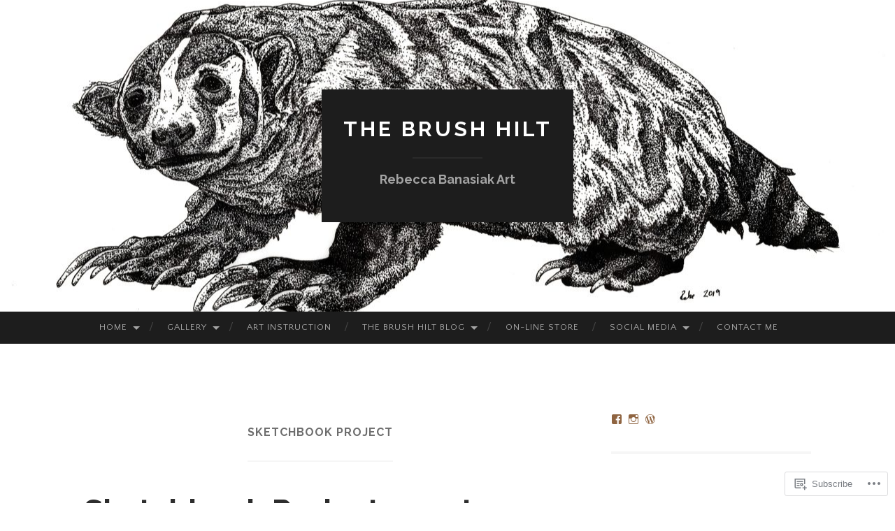

--- FILE ---
content_type: text/html; charset=UTF-8
request_url: https://banasiakart.com/tag/sketchbook-project/
body_size: 26553
content:
<!DOCTYPE html>
<html lang="en">
<head>
<meta charset="UTF-8">
<meta name="viewport" content="width=device-width, initial-scale=1">
<title>Sketchbook Project | The Brush Hilt</title>
<link rel="profile" href="http://gmpg.org/xfn/11">
<link rel="pingback" href="https://banasiakart.com/xmlrpc.php">

<script type="text/javascript">
  WebFontConfig = {"google":{"families":["Quattrocento+Sans:r,i,b,bi:latin,latin-ext","Raleway:b:latin,latin-ext"]},"api_url":"https:\/\/fonts-api.wp.com\/css"};
  (function() {
    var wf = document.createElement('script');
    wf.src = '/wp-content/plugins/custom-fonts/js/webfont.js';
    wf.type = 'text/javascript';
    wf.async = 'true';
    var s = document.getElementsByTagName('script')[0];
    s.parentNode.insertBefore(wf, s);
	})();
</script><style id="jetpack-custom-fonts-css">.wf-active body, .wf-active button, .wf-active input, .wf-active select, .wf-active textarea{font-family:"Quattrocento Sans",sans-serif}.wf-active blockquote{font-family:"Quattrocento Sans",sans-serif}.wf-active button, .wf-active input[type="button"], .wf-active input[type="reset"], .wf-active input[type="submit"]{font-family:"Quattrocento Sans",sans-serif}.wf-active .widget_search .search-field{font-family:"Quattrocento Sans",sans-serif}.wf-active .widget_search .search-submit{font-family:"Quattrocento Sans",sans-serif}.wf-active #infinite-handle span{font-family:"Quattrocento Sans",sans-serif}.wf-active h1{font-family:"Raleway",sans-serif;font-weight:700;font-style:normal}.wf-active h2{font-family:"Raleway",sans-serif;font-weight:700;font-style:normal}.wf-active h3{font-family:"Raleway",sans-serif;font-weight:700;font-style:normal}.wf-active h4{font-family:"Raleway",sans-serif;font-style:normal;font-weight:700}.wf-active h5{font-family:"Raleway",sans-serif;font-style:normal;font-weight:700}.wf-active h6{font-family:"Raleway",sans-serif;font-weight:700;font-style:normal}.wf-active .widget-title{font-family:"Raleway",sans-serif;font-weight:700;font-style:normal}.wf-active .entry-title{font-family:"Raleway",sans-serif;font-weight:700;font-style:normal}.wf-active .page-title{font-weight:700;font-style:normal}.wf-active .format-aside .entry-title, .wf-active .format-quote .entry-title{font-style:normal;font-weight:700}.wf-active .site-title{font-weight:700;font-family:"Raleway",sans-serif;font-style:normal}.wf-active .site-description{font-family:"Raleway",sans-serif;font-weight:700;font-style:normal}.wf-active .comments-title{font-weight:700;font-style:normal}</style>
<meta name='robots' content='max-image-preview:large' />

<!-- Async WordPress.com Remote Login -->
<script id="wpcom_remote_login_js">
var wpcom_remote_login_extra_auth = '';
function wpcom_remote_login_remove_dom_node_id( element_id ) {
	var dom_node = document.getElementById( element_id );
	if ( dom_node ) { dom_node.parentNode.removeChild( dom_node ); }
}
function wpcom_remote_login_remove_dom_node_classes( class_name ) {
	var dom_nodes = document.querySelectorAll( '.' + class_name );
	for ( var i = 0; i < dom_nodes.length; i++ ) {
		dom_nodes[ i ].parentNode.removeChild( dom_nodes[ i ] );
	}
}
function wpcom_remote_login_final_cleanup() {
	wpcom_remote_login_remove_dom_node_classes( "wpcom_remote_login_msg" );
	wpcom_remote_login_remove_dom_node_id( "wpcom_remote_login_key" );
	wpcom_remote_login_remove_dom_node_id( "wpcom_remote_login_validate" );
	wpcom_remote_login_remove_dom_node_id( "wpcom_remote_login_js" );
	wpcom_remote_login_remove_dom_node_id( "wpcom_request_access_iframe" );
	wpcom_remote_login_remove_dom_node_id( "wpcom_request_access_styles" );
}

// Watch for messages back from the remote login
window.addEventListener( "message", function( e ) {
	if ( e.origin === "https://r-login.wordpress.com" ) {
		var data = {};
		try {
			data = JSON.parse( e.data );
		} catch( e ) {
			wpcom_remote_login_final_cleanup();
			return;
		}

		if ( data.msg === 'LOGIN' ) {
			// Clean up the login check iframe
			wpcom_remote_login_remove_dom_node_id( "wpcom_remote_login_key" );

			var id_regex = new RegExp( /^[0-9]+$/ );
			var token_regex = new RegExp( /^.*|.*|.*$/ );
			if (
				token_regex.test( data.token )
				&& id_regex.test( data.wpcomid )
			) {
				// We have everything we need to ask for a login
				var script = document.createElement( "script" );
				script.setAttribute( "id", "wpcom_remote_login_validate" );
				script.src = '/remote-login.php?wpcom_remote_login=validate'
					+ '&wpcomid=' + data.wpcomid
					+ '&token=' + encodeURIComponent( data.token )
					+ '&host=' + window.location.protocol
					+ '//' + window.location.hostname
					+ '&postid=747'
					+ '&is_singular=';
				document.body.appendChild( script );
			}

			return;
		}

		// Safari ITP, not logged in, so redirect
		if ( data.msg === 'LOGIN-REDIRECT' ) {
			window.location = 'https://wordpress.com/log-in?redirect_to=' + window.location.href;
			return;
		}

		// Safari ITP, storage access failed, remove the request
		if ( data.msg === 'LOGIN-REMOVE' ) {
			var css_zap = 'html { -webkit-transition: margin-top 1s; transition: margin-top 1s; } /* 9001 */ html { margin-top: 0 !important; } * html body { margin-top: 0 !important; } @media screen and ( max-width: 782px ) { html { margin-top: 0 !important; } * html body { margin-top: 0 !important; } }';
			var style_zap = document.createElement( 'style' );
			style_zap.type = 'text/css';
			style_zap.appendChild( document.createTextNode( css_zap ) );
			document.body.appendChild( style_zap );

			var e = document.getElementById( 'wpcom_request_access_iframe' );
			e.parentNode.removeChild( e );

			document.cookie = 'wordpress_com_login_access=denied; path=/; max-age=31536000';

			return;
		}

		// Safari ITP
		if ( data.msg === 'REQUEST_ACCESS' ) {
			console.log( 'request access: safari' );

			// Check ITP iframe enable/disable knob
			if ( wpcom_remote_login_extra_auth !== 'safari_itp_iframe' ) {
				return;
			}

			// If we are in a "private window" there is no ITP.
			var private_window = false;
			try {
				var opendb = window.openDatabase( null, null, null, null );
			} catch( e ) {
				private_window = true;
			}

			if ( private_window ) {
				console.log( 'private window' );
				return;
			}

			var iframe = document.createElement( 'iframe' );
			iframe.id = 'wpcom_request_access_iframe';
			iframe.setAttribute( 'scrolling', 'no' );
			iframe.setAttribute( 'sandbox', 'allow-storage-access-by-user-activation allow-scripts allow-same-origin allow-top-navigation-by-user-activation' );
			iframe.src = 'https://r-login.wordpress.com/remote-login.php?wpcom_remote_login=request_access&origin=' + encodeURIComponent( data.origin ) + '&wpcomid=' + encodeURIComponent( data.wpcomid );

			var css = 'html { -webkit-transition: margin-top 1s; transition: margin-top 1s; } /* 9001 */ html { margin-top: 46px !important; } * html body { margin-top: 46px !important; } @media screen and ( max-width: 660px ) { html { margin-top: 71px !important; } * html body { margin-top: 71px !important; } #wpcom_request_access_iframe { display: block; height: 71px !important; } } #wpcom_request_access_iframe { border: 0px; height: 46px; position: fixed; top: 0; left: 0; width: 100%; min-width: 100%; z-index: 99999; background: #23282d; } ';

			var style = document.createElement( 'style' );
			style.type = 'text/css';
			style.id = 'wpcom_request_access_styles';
			style.appendChild( document.createTextNode( css ) );
			document.body.appendChild( style );

			document.body.appendChild( iframe );
		}

		if ( data.msg === 'DONE' ) {
			wpcom_remote_login_final_cleanup();
		}
	}
}, false );

// Inject the remote login iframe after the page has had a chance to load
// more critical resources
window.addEventListener( "DOMContentLoaded", function( e ) {
	var iframe = document.createElement( "iframe" );
	iframe.style.display = "none";
	iframe.setAttribute( "scrolling", "no" );
	iframe.setAttribute( "id", "wpcom_remote_login_key" );
	iframe.src = "https://r-login.wordpress.com/remote-login.php"
		+ "?wpcom_remote_login=key"
		+ "&origin=aHR0cHM6Ly9iYW5hc2lha2FydC5jb20%3D"
		+ "&wpcomid=57319864"
		+ "&time=" + Math.floor( Date.now() / 1000 );
	document.body.appendChild( iframe );
}, false );
</script>
<link rel='dns-prefetch' href='//s0.wp.com' />
<link rel='dns-prefetch' href='//fonts-api.wp.com' />
<link rel="alternate" type="application/rss+xml" title="The Brush Hilt &raquo; Feed" href="https://banasiakart.com/feed/" />
<link rel="alternate" type="application/rss+xml" title="The Brush Hilt &raquo; Comments Feed" href="https://banasiakart.com/comments/feed/" />
<link rel="alternate" type="application/rss+xml" title="The Brush Hilt &raquo; Sketchbook Project Tag Feed" href="https://banasiakart.com/tag/sketchbook-project/feed/" />
	<script type="text/javascript">
		/* <![CDATA[ */
		function addLoadEvent(func) {
			var oldonload = window.onload;
			if (typeof window.onload != 'function') {
				window.onload = func;
			} else {
				window.onload = function () {
					oldonload();
					func();
				}
			}
		}
		/* ]]> */
	</script>
	<link crossorigin='anonymous' rel='stylesheet' id='all-css-0-1' href='/wp-content/mu-plugins/likes/jetpack-likes.css?m=1743883414i&cssminify=yes' type='text/css' media='all' />
<style id='wp-emoji-styles-inline-css'>

	img.wp-smiley, img.emoji {
		display: inline !important;
		border: none !important;
		box-shadow: none !important;
		height: 1em !important;
		width: 1em !important;
		margin: 0 0.07em !important;
		vertical-align: -0.1em !important;
		background: none !important;
		padding: 0 !important;
	}
/*# sourceURL=wp-emoji-styles-inline-css */
</style>
<link crossorigin='anonymous' rel='stylesheet' id='all-css-2-1' href='/wp-content/plugins/gutenberg-core/v22.4.2/build/styles/block-library/style.min.css?m=1769608164i&cssminify=yes' type='text/css' media='all' />
<style id='wp-block-library-inline-css'>
.has-text-align-justify {
	text-align:justify;
}
.has-text-align-justify{text-align:justify;}

/*# sourceURL=wp-block-library-inline-css */
</style>
<style id='wp-block-columns-inline-css'>
.wp-block-columns{box-sizing:border-box;display:flex;flex-wrap:wrap!important}@media (min-width:782px){.wp-block-columns{flex-wrap:nowrap!important}}.wp-block-columns{align-items:normal!important}.wp-block-columns.are-vertically-aligned-top{align-items:flex-start}.wp-block-columns.are-vertically-aligned-center{align-items:center}.wp-block-columns.are-vertically-aligned-bottom{align-items:flex-end}@media (max-width:781px){.wp-block-columns:not(.is-not-stacked-on-mobile)>.wp-block-column{flex-basis:100%!important}}@media (min-width:782px){.wp-block-columns:not(.is-not-stacked-on-mobile)>.wp-block-column{flex-basis:0;flex-grow:1}.wp-block-columns:not(.is-not-stacked-on-mobile)>.wp-block-column[style*=flex-basis]{flex-grow:0}}.wp-block-columns.is-not-stacked-on-mobile{flex-wrap:nowrap!important}.wp-block-columns.is-not-stacked-on-mobile>.wp-block-column{flex-basis:0;flex-grow:1}.wp-block-columns.is-not-stacked-on-mobile>.wp-block-column[style*=flex-basis]{flex-grow:0}:where(.wp-block-columns){margin-bottom:1.75em}:where(.wp-block-columns.has-background){padding:1.25em 2.375em}.wp-block-column{flex-grow:1;min-width:0;overflow-wrap:break-word;word-break:break-word}.wp-block-column.is-vertically-aligned-top{align-self:flex-start}.wp-block-column.is-vertically-aligned-center{align-self:center}.wp-block-column.is-vertically-aligned-bottom{align-self:flex-end}.wp-block-column.is-vertically-aligned-stretch{align-self:stretch}.wp-block-column.is-vertically-aligned-bottom,.wp-block-column.is-vertically-aligned-center,.wp-block-column.is-vertically-aligned-top{width:100%}
/*# sourceURL=https://s0.wp.com/wp-content/plugins/gutenberg-core/v22.4.2/build/styles/block-library/columns/style.min.css */
</style>
<style id='wp-block-calendar-inline-css'>
.wp-block-calendar{text-align:center}.wp-block-calendar td,.wp-block-calendar th{border:1px solid;padding:.25em}.wp-block-calendar th{font-weight:400}.wp-block-calendar caption{background-color:inherit}.wp-block-calendar table{border-collapse:collapse;width:100%}.wp-block-calendar table.has-background th{background-color:inherit}.wp-block-calendar table.has-text-color th{color:inherit}.wp-block-calendar :where(table:not(.has-text-color)){color:#40464d}.wp-block-calendar :where(table:not(.has-text-color)) td,.wp-block-calendar :where(table:not(.has-text-color)) th{border-color:#ddd}:where(.wp-block-calendar table:not(.has-background) th){background:#ddd}
/*# sourceURL=https://s0.wp.com/wp-content/plugins/gutenberg-core/v22.4.2/build/styles/block-library/calendar/style.min.css */
</style>

<style id='classic-theme-styles-inline-css'>
.wp-block-button__link{background-color:#32373c;border-radius:9999px;box-shadow:none;color:#fff;font-size:1.125em;padding:calc(.667em + 2px) calc(1.333em + 2px);text-decoration:none}.wp-block-file__button{background:#32373c;color:#fff}.wp-block-accordion-heading{margin:0}.wp-block-accordion-heading__toggle{background-color:inherit!important;color:inherit!important}.wp-block-accordion-heading__toggle:not(:focus-visible){outline:none}.wp-block-accordion-heading__toggle:focus,.wp-block-accordion-heading__toggle:hover{background-color:inherit!important;border:none;box-shadow:none;color:inherit;padding:var(--wp--preset--spacing--20,1em) 0;text-decoration:none}.wp-block-accordion-heading__toggle:focus-visible{outline:auto;outline-offset:0}
/*# sourceURL=/wp-content/plugins/gutenberg-core/v22.4.2/build/styles/block-library/classic.min.css */
</style>
<style id='global-styles-inline-css'>
:root{--wp--preset--aspect-ratio--square: 1;--wp--preset--aspect-ratio--4-3: 4/3;--wp--preset--aspect-ratio--3-4: 3/4;--wp--preset--aspect-ratio--3-2: 3/2;--wp--preset--aspect-ratio--2-3: 2/3;--wp--preset--aspect-ratio--16-9: 16/9;--wp--preset--aspect-ratio--9-16: 9/16;--wp--preset--color--black: #000000;--wp--preset--color--cyan-bluish-gray: #abb8c3;--wp--preset--color--white: #ffffff;--wp--preset--color--pale-pink: #f78da7;--wp--preset--color--vivid-red: #cf2e2e;--wp--preset--color--luminous-vivid-orange: #ff6900;--wp--preset--color--luminous-vivid-amber: #fcb900;--wp--preset--color--light-green-cyan: #7bdcb5;--wp--preset--color--vivid-green-cyan: #00d084;--wp--preset--color--pale-cyan-blue: #8ed1fc;--wp--preset--color--vivid-cyan-blue: #0693e3;--wp--preset--color--vivid-purple: #9b51e0;--wp--preset--gradient--vivid-cyan-blue-to-vivid-purple: linear-gradient(135deg,rgb(6,147,227) 0%,rgb(155,81,224) 100%);--wp--preset--gradient--light-green-cyan-to-vivid-green-cyan: linear-gradient(135deg,rgb(122,220,180) 0%,rgb(0,208,130) 100%);--wp--preset--gradient--luminous-vivid-amber-to-luminous-vivid-orange: linear-gradient(135deg,rgb(252,185,0) 0%,rgb(255,105,0) 100%);--wp--preset--gradient--luminous-vivid-orange-to-vivid-red: linear-gradient(135deg,rgb(255,105,0) 0%,rgb(207,46,46) 100%);--wp--preset--gradient--very-light-gray-to-cyan-bluish-gray: linear-gradient(135deg,rgb(238,238,238) 0%,rgb(169,184,195) 100%);--wp--preset--gradient--cool-to-warm-spectrum: linear-gradient(135deg,rgb(74,234,220) 0%,rgb(151,120,209) 20%,rgb(207,42,186) 40%,rgb(238,44,130) 60%,rgb(251,105,98) 80%,rgb(254,248,76) 100%);--wp--preset--gradient--blush-light-purple: linear-gradient(135deg,rgb(255,206,236) 0%,rgb(152,150,240) 100%);--wp--preset--gradient--blush-bordeaux: linear-gradient(135deg,rgb(254,205,165) 0%,rgb(254,45,45) 50%,rgb(107,0,62) 100%);--wp--preset--gradient--luminous-dusk: linear-gradient(135deg,rgb(255,203,112) 0%,rgb(199,81,192) 50%,rgb(65,88,208) 100%);--wp--preset--gradient--pale-ocean: linear-gradient(135deg,rgb(255,245,203) 0%,rgb(182,227,212) 50%,rgb(51,167,181) 100%);--wp--preset--gradient--electric-grass: linear-gradient(135deg,rgb(202,248,128) 0%,rgb(113,206,126) 100%);--wp--preset--gradient--midnight: linear-gradient(135deg,rgb(2,3,129) 0%,rgb(40,116,252) 100%);--wp--preset--font-size--small: 13px;--wp--preset--font-size--medium: 20px;--wp--preset--font-size--large: 36px;--wp--preset--font-size--x-large: 42px;--wp--preset--font-family--albert-sans: 'Albert Sans', sans-serif;--wp--preset--font-family--alegreya: Alegreya, serif;--wp--preset--font-family--arvo: Arvo, serif;--wp--preset--font-family--bodoni-moda: 'Bodoni Moda', serif;--wp--preset--font-family--bricolage-grotesque: 'Bricolage Grotesque', sans-serif;--wp--preset--font-family--cabin: Cabin, sans-serif;--wp--preset--font-family--chivo: Chivo, sans-serif;--wp--preset--font-family--commissioner: Commissioner, sans-serif;--wp--preset--font-family--cormorant: Cormorant, serif;--wp--preset--font-family--courier-prime: 'Courier Prime', monospace;--wp--preset--font-family--crimson-pro: 'Crimson Pro', serif;--wp--preset--font-family--dm-mono: 'DM Mono', monospace;--wp--preset--font-family--dm-sans: 'DM Sans', sans-serif;--wp--preset--font-family--dm-serif-display: 'DM Serif Display', serif;--wp--preset--font-family--domine: Domine, serif;--wp--preset--font-family--eb-garamond: 'EB Garamond', serif;--wp--preset--font-family--epilogue: Epilogue, sans-serif;--wp--preset--font-family--fahkwang: Fahkwang, sans-serif;--wp--preset--font-family--figtree: Figtree, sans-serif;--wp--preset--font-family--fira-sans: 'Fira Sans', sans-serif;--wp--preset--font-family--fjalla-one: 'Fjalla One', sans-serif;--wp--preset--font-family--fraunces: Fraunces, serif;--wp--preset--font-family--gabarito: Gabarito, system-ui;--wp--preset--font-family--ibm-plex-mono: 'IBM Plex Mono', monospace;--wp--preset--font-family--ibm-plex-sans: 'IBM Plex Sans', sans-serif;--wp--preset--font-family--ibarra-real-nova: 'Ibarra Real Nova', serif;--wp--preset--font-family--instrument-serif: 'Instrument Serif', serif;--wp--preset--font-family--inter: Inter, sans-serif;--wp--preset--font-family--josefin-sans: 'Josefin Sans', sans-serif;--wp--preset--font-family--jost: Jost, sans-serif;--wp--preset--font-family--libre-baskerville: 'Libre Baskerville', serif;--wp--preset--font-family--libre-franklin: 'Libre Franklin', sans-serif;--wp--preset--font-family--literata: Literata, serif;--wp--preset--font-family--lora: Lora, serif;--wp--preset--font-family--merriweather: Merriweather, serif;--wp--preset--font-family--montserrat: Montserrat, sans-serif;--wp--preset--font-family--newsreader: Newsreader, serif;--wp--preset--font-family--noto-sans-mono: 'Noto Sans Mono', sans-serif;--wp--preset--font-family--nunito: Nunito, sans-serif;--wp--preset--font-family--open-sans: 'Open Sans', sans-serif;--wp--preset--font-family--overpass: Overpass, sans-serif;--wp--preset--font-family--pt-serif: 'PT Serif', serif;--wp--preset--font-family--petrona: Petrona, serif;--wp--preset--font-family--piazzolla: Piazzolla, serif;--wp--preset--font-family--playfair-display: 'Playfair Display', serif;--wp--preset--font-family--plus-jakarta-sans: 'Plus Jakarta Sans', sans-serif;--wp--preset--font-family--poppins: Poppins, sans-serif;--wp--preset--font-family--raleway: Raleway, sans-serif;--wp--preset--font-family--roboto: Roboto, sans-serif;--wp--preset--font-family--roboto-slab: 'Roboto Slab', serif;--wp--preset--font-family--rubik: Rubik, sans-serif;--wp--preset--font-family--rufina: Rufina, serif;--wp--preset--font-family--sora: Sora, sans-serif;--wp--preset--font-family--source-sans-3: 'Source Sans 3', sans-serif;--wp--preset--font-family--source-serif-4: 'Source Serif 4', serif;--wp--preset--font-family--space-mono: 'Space Mono', monospace;--wp--preset--font-family--syne: Syne, sans-serif;--wp--preset--font-family--texturina: Texturina, serif;--wp--preset--font-family--urbanist: Urbanist, sans-serif;--wp--preset--font-family--work-sans: 'Work Sans', sans-serif;--wp--preset--spacing--20: 0.44rem;--wp--preset--spacing--30: 0.67rem;--wp--preset--spacing--40: 1rem;--wp--preset--spacing--50: 1.5rem;--wp--preset--spacing--60: 2.25rem;--wp--preset--spacing--70: 3.38rem;--wp--preset--spacing--80: 5.06rem;--wp--preset--shadow--natural: 6px 6px 9px rgba(0, 0, 0, 0.2);--wp--preset--shadow--deep: 12px 12px 50px rgba(0, 0, 0, 0.4);--wp--preset--shadow--sharp: 6px 6px 0px rgba(0, 0, 0, 0.2);--wp--preset--shadow--outlined: 6px 6px 0px -3px rgb(255, 255, 255), 6px 6px rgb(0, 0, 0);--wp--preset--shadow--crisp: 6px 6px 0px rgb(0, 0, 0);}:where(body) { margin: 0; }:where(.is-layout-flex){gap: 0.5em;}:where(.is-layout-grid){gap: 0.5em;}body .is-layout-flex{display: flex;}.is-layout-flex{flex-wrap: wrap;align-items: center;}.is-layout-flex > :is(*, div){margin: 0;}body .is-layout-grid{display: grid;}.is-layout-grid > :is(*, div){margin: 0;}body{padding-top: 0px;padding-right: 0px;padding-bottom: 0px;padding-left: 0px;}:root :where(.wp-element-button, .wp-block-button__link){background-color: #32373c;border-width: 0;color: #fff;font-family: inherit;font-size: inherit;font-style: inherit;font-weight: inherit;letter-spacing: inherit;line-height: inherit;padding-top: calc(0.667em + 2px);padding-right: calc(1.333em + 2px);padding-bottom: calc(0.667em + 2px);padding-left: calc(1.333em + 2px);text-decoration: none;text-transform: inherit;}.has-black-color{color: var(--wp--preset--color--black) !important;}.has-cyan-bluish-gray-color{color: var(--wp--preset--color--cyan-bluish-gray) !important;}.has-white-color{color: var(--wp--preset--color--white) !important;}.has-pale-pink-color{color: var(--wp--preset--color--pale-pink) !important;}.has-vivid-red-color{color: var(--wp--preset--color--vivid-red) !important;}.has-luminous-vivid-orange-color{color: var(--wp--preset--color--luminous-vivid-orange) !important;}.has-luminous-vivid-amber-color{color: var(--wp--preset--color--luminous-vivid-amber) !important;}.has-light-green-cyan-color{color: var(--wp--preset--color--light-green-cyan) !important;}.has-vivid-green-cyan-color{color: var(--wp--preset--color--vivid-green-cyan) !important;}.has-pale-cyan-blue-color{color: var(--wp--preset--color--pale-cyan-blue) !important;}.has-vivid-cyan-blue-color{color: var(--wp--preset--color--vivid-cyan-blue) !important;}.has-vivid-purple-color{color: var(--wp--preset--color--vivid-purple) !important;}.has-black-background-color{background-color: var(--wp--preset--color--black) !important;}.has-cyan-bluish-gray-background-color{background-color: var(--wp--preset--color--cyan-bluish-gray) !important;}.has-white-background-color{background-color: var(--wp--preset--color--white) !important;}.has-pale-pink-background-color{background-color: var(--wp--preset--color--pale-pink) !important;}.has-vivid-red-background-color{background-color: var(--wp--preset--color--vivid-red) !important;}.has-luminous-vivid-orange-background-color{background-color: var(--wp--preset--color--luminous-vivid-orange) !important;}.has-luminous-vivid-amber-background-color{background-color: var(--wp--preset--color--luminous-vivid-amber) !important;}.has-light-green-cyan-background-color{background-color: var(--wp--preset--color--light-green-cyan) !important;}.has-vivid-green-cyan-background-color{background-color: var(--wp--preset--color--vivid-green-cyan) !important;}.has-pale-cyan-blue-background-color{background-color: var(--wp--preset--color--pale-cyan-blue) !important;}.has-vivid-cyan-blue-background-color{background-color: var(--wp--preset--color--vivid-cyan-blue) !important;}.has-vivid-purple-background-color{background-color: var(--wp--preset--color--vivid-purple) !important;}.has-black-border-color{border-color: var(--wp--preset--color--black) !important;}.has-cyan-bluish-gray-border-color{border-color: var(--wp--preset--color--cyan-bluish-gray) !important;}.has-white-border-color{border-color: var(--wp--preset--color--white) !important;}.has-pale-pink-border-color{border-color: var(--wp--preset--color--pale-pink) !important;}.has-vivid-red-border-color{border-color: var(--wp--preset--color--vivid-red) !important;}.has-luminous-vivid-orange-border-color{border-color: var(--wp--preset--color--luminous-vivid-orange) !important;}.has-luminous-vivid-amber-border-color{border-color: var(--wp--preset--color--luminous-vivid-amber) !important;}.has-light-green-cyan-border-color{border-color: var(--wp--preset--color--light-green-cyan) !important;}.has-vivid-green-cyan-border-color{border-color: var(--wp--preset--color--vivid-green-cyan) !important;}.has-pale-cyan-blue-border-color{border-color: var(--wp--preset--color--pale-cyan-blue) !important;}.has-vivid-cyan-blue-border-color{border-color: var(--wp--preset--color--vivid-cyan-blue) !important;}.has-vivid-purple-border-color{border-color: var(--wp--preset--color--vivid-purple) !important;}.has-vivid-cyan-blue-to-vivid-purple-gradient-background{background: var(--wp--preset--gradient--vivid-cyan-blue-to-vivid-purple) !important;}.has-light-green-cyan-to-vivid-green-cyan-gradient-background{background: var(--wp--preset--gradient--light-green-cyan-to-vivid-green-cyan) !important;}.has-luminous-vivid-amber-to-luminous-vivid-orange-gradient-background{background: var(--wp--preset--gradient--luminous-vivid-amber-to-luminous-vivid-orange) !important;}.has-luminous-vivid-orange-to-vivid-red-gradient-background{background: var(--wp--preset--gradient--luminous-vivid-orange-to-vivid-red) !important;}.has-very-light-gray-to-cyan-bluish-gray-gradient-background{background: var(--wp--preset--gradient--very-light-gray-to-cyan-bluish-gray) !important;}.has-cool-to-warm-spectrum-gradient-background{background: var(--wp--preset--gradient--cool-to-warm-spectrum) !important;}.has-blush-light-purple-gradient-background{background: var(--wp--preset--gradient--blush-light-purple) !important;}.has-blush-bordeaux-gradient-background{background: var(--wp--preset--gradient--blush-bordeaux) !important;}.has-luminous-dusk-gradient-background{background: var(--wp--preset--gradient--luminous-dusk) !important;}.has-pale-ocean-gradient-background{background: var(--wp--preset--gradient--pale-ocean) !important;}.has-electric-grass-gradient-background{background: var(--wp--preset--gradient--electric-grass) !important;}.has-midnight-gradient-background{background: var(--wp--preset--gradient--midnight) !important;}.has-small-font-size{font-size: var(--wp--preset--font-size--small) !important;}.has-medium-font-size{font-size: var(--wp--preset--font-size--medium) !important;}.has-large-font-size{font-size: var(--wp--preset--font-size--large) !important;}.has-x-large-font-size{font-size: var(--wp--preset--font-size--x-large) !important;}.has-albert-sans-font-family{font-family: var(--wp--preset--font-family--albert-sans) !important;}.has-alegreya-font-family{font-family: var(--wp--preset--font-family--alegreya) !important;}.has-arvo-font-family{font-family: var(--wp--preset--font-family--arvo) !important;}.has-bodoni-moda-font-family{font-family: var(--wp--preset--font-family--bodoni-moda) !important;}.has-bricolage-grotesque-font-family{font-family: var(--wp--preset--font-family--bricolage-grotesque) !important;}.has-cabin-font-family{font-family: var(--wp--preset--font-family--cabin) !important;}.has-chivo-font-family{font-family: var(--wp--preset--font-family--chivo) !important;}.has-commissioner-font-family{font-family: var(--wp--preset--font-family--commissioner) !important;}.has-cormorant-font-family{font-family: var(--wp--preset--font-family--cormorant) !important;}.has-courier-prime-font-family{font-family: var(--wp--preset--font-family--courier-prime) !important;}.has-crimson-pro-font-family{font-family: var(--wp--preset--font-family--crimson-pro) !important;}.has-dm-mono-font-family{font-family: var(--wp--preset--font-family--dm-mono) !important;}.has-dm-sans-font-family{font-family: var(--wp--preset--font-family--dm-sans) !important;}.has-dm-serif-display-font-family{font-family: var(--wp--preset--font-family--dm-serif-display) !important;}.has-domine-font-family{font-family: var(--wp--preset--font-family--domine) !important;}.has-eb-garamond-font-family{font-family: var(--wp--preset--font-family--eb-garamond) !important;}.has-epilogue-font-family{font-family: var(--wp--preset--font-family--epilogue) !important;}.has-fahkwang-font-family{font-family: var(--wp--preset--font-family--fahkwang) !important;}.has-figtree-font-family{font-family: var(--wp--preset--font-family--figtree) !important;}.has-fira-sans-font-family{font-family: var(--wp--preset--font-family--fira-sans) !important;}.has-fjalla-one-font-family{font-family: var(--wp--preset--font-family--fjalla-one) !important;}.has-fraunces-font-family{font-family: var(--wp--preset--font-family--fraunces) !important;}.has-gabarito-font-family{font-family: var(--wp--preset--font-family--gabarito) !important;}.has-ibm-plex-mono-font-family{font-family: var(--wp--preset--font-family--ibm-plex-mono) !important;}.has-ibm-plex-sans-font-family{font-family: var(--wp--preset--font-family--ibm-plex-sans) !important;}.has-ibarra-real-nova-font-family{font-family: var(--wp--preset--font-family--ibarra-real-nova) !important;}.has-instrument-serif-font-family{font-family: var(--wp--preset--font-family--instrument-serif) !important;}.has-inter-font-family{font-family: var(--wp--preset--font-family--inter) !important;}.has-josefin-sans-font-family{font-family: var(--wp--preset--font-family--josefin-sans) !important;}.has-jost-font-family{font-family: var(--wp--preset--font-family--jost) !important;}.has-libre-baskerville-font-family{font-family: var(--wp--preset--font-family--libre-baskerville) !important;}.has-libre-franklin-font-family{font-family: var(--wp--preset--font-family--libre-franklin) !important;}.has-literata-font-family{font-family: var(--wp--preset--font-family--literata) !important;}.has-lora-font-family{font-family: var(--wp--preset--font-family--lora) !important;}.has-merriweather-font-family{font-family: var(--wp--preset--font-family--merriweather) !important;}.has-montserrat-font-family{font-family: var(--wp--preset--font-family--montserrat) !important;}.has-newsreader-font-family{font-family: var(--wp--preset--font-family--newsreader) !important;}.has-noto-sans-mono-font-family{font-family: var(--wp--preset--font-family--noto-sans-mono) !important;}.has-nunito-font-family{font-family: var(--wp--preset--font-family--nunito) !important;}.has-open-sans-font-family{font-family: var(--wp--preset--font-family--open-sans) !important;}.has-overpass-font-family{font-family: var(--wp--preset--font-family--overpass) !important;}.has-pt-serif-font-family{font-family: var(--wp--preset--font-family--pt-serif) !important;}.has-petrona-font-family{font-family: var(--wp--preset--font-family--petrona) !important;}.has-piazzolla-font-family{font-family: var(--wp--preset--font-family--piazzolla) !important;}.has-playfair-display-font-family{font-family: var(--wp--preset--font-family--playfair-display) !important;}.has-plus-jakarta-sans-font-family{font-family: var(--wp--preset--font-family--plus-jakarta-sans) !important;}.has-poppins-font-family{font-family: var(--wp--preset--font-family--poppins) !important;}.has-raleway-font-family{font-family: var(--wp--preset--font-family--raleway) !important;}.has-roboto-font-family{font-family: var(--wp--preset--font-family--roboto) !important;}.has-roboto-slab-font-family{font-family: var(--wp--preset--font-family--roboto-slab) !important;}.has-rubik-font-family{font-family: var(--wp--preset--font-family--rubik) !important;}.has-rufina-font-family{font-family: var(--wp--preset--font-family--rufina) !important;}.has-sora-font-family{font-family: var(--wp--preset--font-family--sora) !important;}.has-source-sans-3-font-family{font-family: var(--wp--preset--font-family--source-sans-3) !important;}.has-source-serif-4-font-family{font-family: var(--wp--preset--font-family--source-serif-4) !important;}.has-space-mono-font-family{font-family: var(--wp--preset--font-family--space-mono) !important;}.has-syne-font-family{font-family: var(--wp--preset--font-family--syne) !important;}.has-texturina-font-family{font-family: var(--wp--preset--font-family--texturina) !important;}.has-urbanist-font-family{font-family: var(--wp--preset--font-family--urbanist) !important;}.has-work-sans-font-family{font-family: var(--wp--preset--font-family--work-sans) !important;}
:where(.wp-block-columns.is-layout-flex){gap: 2em;}:where(.wp-block-columns.is-layout-grid){gap: 2em;}
/*# sourceURL=global-styles-inline-css */
</style>

<link crossorigin='anonymous' rel='stylesheet' id='all-css-4-1' href='/_static/??-eJx9jEEOAiEQBD/kQECjeDC+ZWEnijIwYWA3/l72op689KFTVXplCCU3zE1z6reYRYfiUwlP0VYZpwxIJE4IFRd10HOU9iFA2iuhCiI7/ROiDt9WxfETT20jCOc4YUIa2D9t5eGA91xRBMZS7ATtPkTZvCtdzNEZt7f2fHq8Afl7R7w=&cssminify=yes' type='text/css' media='all' />
<link rel='stylesheet' id='hemingway-rewritten-fonts-css' href='https://fonts-api.wp.com/css?family=Raleway%3A400%2C300%2C700%7CLato%3A400%2C700%2C400italic%2C700italic&#038;subset=latin%2Clatin-ext' media='all' />
<link crossorigin='anonymous' rel='stylesheet' id='all-css-6-1' href='/_static/??-eJyFjtEKwjAMRX/IGsbUPYmfIl2JNbNNS9NS9vd24sNEmW/3kJzLhRqVCZyRM+Q7ehSIZYSWiG3Vs0pYE+V2B8mzw70R2cFK8kVFVyyxwIQ5avN4M0hhuBIbsMiYqAnyO351/hmydL7GqBpN8FuTEo4u2BYttK8VbkkWg3LB6EyBP0DdnKa0qBd/7oZTPxyHrj9MT3f6epw=&cssminify=yes' type='text/css' media='all' />
<link crossorigin='anonymous' rel='stylesheet' id='print-css-7-1' href='/wp-content/mu-plugins/global-print/global-print.css?m=1465851035i&cssminify=yes' type='text/css' media='print' />
<style id='jetpack-global-styles-frontend-style-inline-css'>
:root { --font-headings: unset; --font-base: unset; --font-headings-default: -apple-system,BlinkMacSystemFont,"Segoe UI",Roboto,Oxygen-Sans,Ubuntu,Cantarell,"Helvetica Neue",sans-serif; --font-base-default: -apple-system,BlinkMacSystemFont,"Segoe UI",Roboto,Oxygen-Sans,Ubuntu,Cantarell,"Helvetica Neue",sans-serif;}
/*# sourceURL=jetpack-global-styles-frontend-style-inline-css */
</style>
<link crossorigin='anonymous' rel='stylesheet' id='all-css-10-1' href='/_static/??-eJyNjcsKAjEMRX/IGtQZBxfip0hMS9sxTYppGfx7H7gRN+7ugcs5sFRHKi1Ig9Jd5R6zGMyhVaTrh8G6QFHfORhYwlvw6P39PbPENZmt4G/ROQuBKWVkxxrVvuBH1lIoz2waILJekF+HUzlupnG3nQ77YZwfuRJIaQ==&cssminify=yes' type='text/css' media='all' />
<script type="text/javascript" id="wpcom-actionbar-placeholder-js-extra">
/* <![CDATA[ */
var actionbardata = {"siteID":"57319864","postID":"0","siteURL":"https://banasiakart.com","xhrURL":"https://banasiakart.com/wp-admin/admin-ajax.php","nonce":"53f8383641","isLoggedIn":"","statusMessage":"","subsEmailDefault":"instantly","proxyScriptUrl":"https://s0.wp.com/wp-content/js/wpcom-proxy-request.js?m=1513050504i&amp;ver=20211021","i18n":{"followedText":"New posts from this site will now appear in your \u003Ca href=\"https://wordpress.com/reader\"\u003EReader\u003C/a\u003E","foldBar":"Collapse this bar","unfoldBar":"Expand this bar","shortLinkCopied":"Shortlink copied to clipboard."}};
//# sourceURL=wpcom-actionbar-placeholder-js-extra
/* ]]> */
</script>
<script type="text/javascript" id="jetpack-mu-wpcom-settings-js-before">
/* <![CDATA[ */
var JETPACK_MU_WPCOM_SETTINGS = {"assetsUrl":"https://s0.wp.com/wp-content/mu-plugins/jetpack-mu-wpcom-plugin/sun/jetpack_vendor/automattic/jetpack-mu-wpcom/src/build/"};
//# sourceURL=jetpack-mu-wpcom-settings-js-before
/* ]]> */
</script>
<script crossorigin='anonymous' type='text/javascript'  src='/wp-content/js/rlt-proxy.js?m=1720530689i'></script>
<script type="text/javascript" id="rlt-proxy-js-after">
/* <![CDATA[ */
	rltInitialize( {"token":null,"iframeOrigins":["https:\/\/widgets.wp.com"]} );
//# sourceURL=rlt-proxy-js-after
/* ]]> */
</script>
<link rel="EditURI" type="application/rsd+xml" title="RSD" href="https://banasiakart.wordpress.com/xmlrpc.php?rsd" />
<meta name="generator" content="WordPress.com" />

<!-- Jetpack Open Graph Tags -->
<meta property="og:type" content="website" />
<meta property="og:title" content="Sketchbook Project &#8211; The Brush Hilt" />
<meta property="og:url" content="https://banasiakart.com/tag/sketchbook-project/" />
<meta property="og:site_name" content="The Brush Hilt" />
<meta property="og:image" content="https://secure.gravatar.com/blavatar/676453af4ca2195f19a8c0a4101a98be9227d19bad335ce35671e259deb21432?s=200&#038;ts=1770080807" />
<meta property="og:image:width" content="200" />
<meta property="og:image:height" content="200" />
<meta property="og:image:alt" content="" />
<meta property="og:locale" content="en_US" />
<meta name="twitter:creator" content="@banasiakart" />
<meta name="twitter:site" content="@banasiakart" />

<!-- End Jetpack Open Graph Tags -->
<link rel="shortcut icon" type="image/x-icon" href="https://secure.gravatar.com/blavatar/676453af4ca2195f19a8c0a4101a98be9227d19bad335ce35671e259deb21432?s=32" sizes="16x16" />
<link rel="icon" type="image/x-icon" href="https://secure.gravatar.com/blavatar/676453af4ca2195f19a8c0a4101a98be9227d19bad335ce35671e259deb21432?s=32" sizes="16x16" />
<link rel="apple-touch-icon" href="https://secure.gravatar.com/blavatar/676453af4ca2195f19a8c0a4101a98be9227d19bad335ce35671e259deb21432?s=114" />
<link rel='openid.server' href='https://banasiakart.com/?openidserver=1' />
<link rel='openid.delegate' href='https://banasiakart.com/' />
<link rel="search" type="application/opensearchdescription+xml" href="https://banasiakart.com/osd.xml" title="The Brush Hilt" />
<link rel="search" type="application/opensearchdescription+xml" href="https://s1.wp.com/opensearch.xml" title="WordPress.com" />
<meta name="theme-color" content="#ffffff" />
<style type="text/css">.recentcomments a{display:inline !important;padding:0 !important;margin:0 !important;}</style>		<style type="text/css">
			.recentcomments a {
				display: inline !important;
				padding: 0 !important;
				margin: 0 !important;
			}

			table.recentcommentsavatartop img.avatar, table.recentcommentsavatarend img.avatar {
				border: 0px;
				margin: 0;
			}

			table.recentcommentsavatartop a, table.recentcommentsavatarend a {
				border: 0px !important;
				background-color: transparent !important;
			}

			td.recentcommentsavatarend, td.recentcommentsavatartop {
				padding: 0px 0px 1px 0px;
				margin: 0px;
			}

			td.recentcommentstextend {
				border: none !important;
				padding: 0px 0px 2px 10px;
			}

			.rtl td.recentcommentstextend {
				padding: 0px 10px 2px 0px;
			}

			td.recentcommentstexttop {
				border: none;
				padding: 0px 0px 0px 10px;
			}

			.rtl td.recentcommentstexttop {
				padding: 0px 10px 0px 0px;
			}
		</style>
		<style>
.milestone-widget {
	--milestone-text-color: #444444;
	--milestone-bg-color: #ffffff;
	--milestone-border-color:#666666;
}
</style>
		<meta name="description" content="Posts about Sketchbook Project written by banasiakart" />
	<style type="text/css">
			.site-title a,
		.site-description {
			color: #ffffff;
		}
				.site-header-image {
			background-image: url(https://banasiakart.com/wp-content/uploads/2020/04/cropped-badger-illustration-stipple-final.jpg);
		}
		</style>
	<style type="text/css" id="custom-colors-css">.comment-metadata a { color: #6D6D6D;}
.sep { color: #6D6D6D;}
th,td { border-color: #dddddd;}
th,td { border-color: rgba( 221, 221, 221, 0.5 );}
.format-aside .entry-content, blockquote, pre { background-color: #eeeeee;}
.format-aside .entry-content, blockquote, pre { background-color: rgba( 238, 238, 238, 0.2 );}
input[type="text"],input[type="email"],input[type="url"],input[type="password"],input[type="search"],textareali > article.comment,.hentry,.widget ul li,.widget,.site-main .comment-navigation, .site-main .paging-navigation, .site-main .post-navigation,.comment-list > li:first-child > article.comment:first-child,.page-title { border-color: #eeeeee;}
input[type="text"],input[type="email"],input[type="url"],input[type="password"],input[type="search"],textareali > article.comment,.hentry,.widget ul li,.widget,.site-main .comment-navigation, .site-main .paging-navigation, .site-main .post-navigation,.comment-list > li:first-child > article.comment:first-child,.page-title { border-color: rgba( 238, 238, 238, 0.5 );}
.site-title a, .site-title a:visited, #secondary button, #secondary input[type="button"], #secondary input[type="reset"], #secondary input[type="submit"] { color: #FFFFFF;}
.entry-tags a,.entry-tags a:visited { color: #6D6D6D;}
.entry-tags a:hover { color: #141414;}
.featured-image .flag { color: #141414;}
.site-footer button, .site-footer input[type="button"], .site-footer input[type="reset"], .site-footer input[type="submit"], .widget_search .search-submit { color: #141414;}
.site-footer button:hover, .site-footer input[type="button"]:hover, .site-footer input[type="reset"]:hover, .site-footer input[type="submit"]:hover, .widget_search .search-submit:hover { color: #141414;}
button:hover, input[type="button"]:hover, input[type="reset"]:hover, input[type="submit"]:hover { color: #141414;}
#header-search .search-submit { color: #141414;}
address { background-color: #f1f1f1;}
address { background-color: rgba( 241, 241, 241, 0.2 );}
.entry-content table tbody > tr:nth-child(odd) > td { background-color: #f9f9f9;}
.entry-content table tbody > tr:nth-child(odd) > td { background-color: rgba( 249, 249, 249, 0.2 );}
blockquote { color: #000000;}
.entry-title, .entry-title a,.entry-title a:visited,.comments-title { color: #2D2D2D;}
.format-quote .entry-content { background-color: #262626;}
.format-quote .entry-content { background-color: rgba( 38, 38, 38, 0.2 );}
body, button, input, textarea { color: #444444;}
.widget-title, th { color: #444444;}
.comment-author a,.comment-author a:visited { color: #444444;}
mark, ins { color: #444444;}
.widget { color: #555555;}
.jetpack-recipe { border-color: #666666;}
.jetpack-recipe { border-color: rgba( 102, 102, 102, 0.3 );}
blockquote cite { color: #666666;}
.entry-tags a,.entry-tags a:visited { background-color: #767676;}
.entry-tags a,.entry-tags a:visited { background-color: rgba( 118, 118, 118, 0.4 );}
.entry-tags a:after { border-right-color: #767676;}
.entry-tags a:after { border-right-color: rgba( 118, 118, 118, 0.4 );}
.entry-categories:before { color: #6D6D6D;}
.wp-caption-text { color: #6D6D6D;}
.entry-meta, .entry-meta a,.entry-meta a:visited,.page-title,.no-comments { color: #6D6D6D;}
body,#infinite-footer .container,.entry-tags a:before { background-color: #ffffff;}
.site-footer button, .site-footer input[type="button"], .site-footer input[type="reset"], .site-footer input[type="submit"], .widget_search .search-submit { background-color: #ac7b50;}
button:hover, input[type="button"]:hover, input[type="reset"]:hover, input[type="submit"]:hover { background-color: #ac7b50;}
.widget_search .search-submit { border-color: #ac7b50;}
.site-footer button:hover, .site-footer input[type="button"]:hover, .site-footer input[type="reset"]:hover, .site-footer input[type="submit"]:hover, .widget_search .search-submit:hover { background-color: #88603E;}
.widget_search .search-submit:hover { border-color: #88603E;}
.featured-image .flag { background-color: #ac7b50;}
.jetpack-recipe-title { border-color: #ac7b50;}
.entry-tags a:hover { background-color: #ac7b50;}
.entry-tags a:hover:after { border-right-color: #ac7b50;}
#header-search .search-submit { border-color: #ac7b50;}
#header-search .search-submit { background-color: #ac7b50;}
#header-search .search-submit:hover { background-color: #88603E;}
#header-search .search-submit:hover { border-color: #88603E;}
a,a:visited,a:hover,a:focus,a:active,.entry-title a:hover { color: #8F6441;}
.site-title a:hover,.site-title a:focus { color: #B3845A;}
.site-footer a,.site-footer a:visited,.site-footer a:hover,.site-footer a:focus,.site-footer a:active { color: #B3845A;}
.widget-areas a,.widget-areas a:visited,.widget-areas a:hover,.widget-areas a:focus,.widget-areas a:active { color: #B3845A;}
#tertiary .widget_eventbrite .eb-calendar-widget .event-list li a:link .eb-event-list-title,
			#tertiary .widget_eventbrite .eb-calendar-widget .event-list li a:visited .eb-event-list-title,
			#tertiary .widget_eventbrite .eb-calendar-widget .calendar .current-month,
			#tertiary .widget_eventbrite .eb-calendar-widget .event-paging,
			#tertiary .widget_eventbrite th { color: #B3845A;}
</style>
<link crossorigin='anonymous' rel='stylesheet' id='all-css-0-5' href='/_static/??-eJylkNsKwjAMhl/IGjzM4YX4KFLbsGVrm7K0FN/eDnXeyrz7D+Ej/FCiMhwShgQ+q+hyR0FgwBS1Gd8eJAe4UTBwd2xGASkUcdoakQ38DPBss0MBoyfOgm65+QQreYVsh6k+xYa0Ux4taUWVUaP0cPgn1lN1iQN+lXp1K8HS85QM23kKqdZRlT0XtRQz+Oovu7Y57Nvz6dgMTzZOoNg=&cssminify=yes' type='text/css' media='all' />
<style id='core-block-supports-inline-css'>
.wp-container-core-columns-is-layout-9d6595d7{flex-wrap:nowrap;}
/*# sourceURL=core-block-supports-inline-css */
</style>

</head>

<body class="archive tag tag-sketchbook-project tag-6861994 wp-theme-pubhemingway-rewritten customizer-styles-applied jetpack-reblog-enabled custom-colors">
<div id="page" class="hfeed site">

	<header id="masthead" class="site-header" role="banner">
		<div class="site-header-image">
			<div class="site-branding-wrapper">
				<div class="site-branding">
					<h1 class="site-title"><a href="https://banasiakart.com/" rel="home">The Brush Hilt</a></h1>
					<h2 class="site-description">Rebecca Banasiak Art</h2>
				</div>
			</div>
		</div>
	</header><!-- #masthead -->
	<nav id="site-navigation" class="main-navigation clear" role="navigation">
		<button class="menu-toggle" aria-controls="primary-menu" aria-expanded="false"><span class="screen-reader-text">Menu</span></button>
		<a class="skip-link screen-reader-text" href="#content">Skip to content</a>

		<div class="menu-main-menu-container"><ul id="primary-menu" class="menu"><li id="menu-item-30" class="menu-item menu-item-type-custom menu-item-object-custom menu-item-has-children menu-item-30"><a href="https://banasiakart.wordpress.com/">Home</a>
<ul class="sub-menu">
	<li id="menu-item-602" class="menu-item menu-item-type-post_type menu-item-object-page menu-item-home menu-item-602"><a href="https://banasiakart.com/">Rebecca Banasiak Art</a></li>
	<li id="menu-item-605" class="menu-item menu-item-type-post_type menu-item-object-page menu-item-605"><a href="https://banasiakart.com/artistcv/">Artist CV</a></li>
</ul>
</li>
<li id="menu-item-325" class="menu-item menu-item-type-post_type menu-item-object-page menu-item-has-children menu-item-325"><a href="https://banasiakart.com/gallery/">Gallery</a>
<ul class="sub-menu">
	<li id="menu-item-1114" class="menu-item menu-item-type-post_type menu-item-object-page menu-item-1114"><a href="https://banasiakart.com/scientific-illustration/">Scientific Illustration</a></li>
	<li id="menu-item-32" class="menu-item menu-item-type-post_type menu-item-object-page menu-item-32"><a href="https://banasiakart.com/portfolio/">Portfolio</a></li>
</ul>
</li>
<li id="menu-item-1787" class="menu-item menu-item-type-post_type menu-item-object-page menu-item-1787"><a href="https://banasiakart.com/artinstruction/">Art Instruction</a></li>
<li id="menu-item-50" class="menu-item menu-item-type-post_type menu-item-object-page current_page_parent menu-item-has-children menu-item-50"><a href="https://banasiakart.com/blog/">The Brush Hilt Blog</a>
<ul class="sub-menu">
	<li id="menu-item-1140" class="menu-item menu-item-type-taxonomy menu-item-object-category menu-item-1140"><a href="https://banasiakart.com/category/post/art-shows/">Art shows</a></li>
	<li id="menu-item-1143" class="menu-item menu-item-type-taxonomy menu-item-object-category menu-item-1143"><a href="https://banasiakart.com/category/images/challenges/">Challenges</a></li>
	<li id="menu-item-1141" class="menu-item menu-item-type-taxonomy menu-item-object-category menu-item-1141"><a href="https://banasiakart.com/category/post/general-art-topics/">General art topics</a></li>
	<li id="menu-item-1139" class="menu-item menu-item-type-taxonomy menu-item-object-category menu-item-1139"><a href="https://banasiakart.com/category/images/">Images</a></li>
	<li id="menu-item-1142" class="menu-item menu-item-type-taxonomy menu-item-object-category menu-item-1142"><a href="https://banasiakart.com/category/post/instruction/">Instruction</a></li>
	<li id="menu-item-1144" class="menu-item menu-item-type-taxonomy menu-item-object-category menu-item-1144"><a href="https://banasiakart.com/category/post/quotes/">Quotes</a></li>
	<li id="menu-item-1145" class="menu-item menu-item-type-taxonomy menu-item-object-category menu-item-1145"><a href="https://banasiakart.com/category/post/science-and-art/">Science and Art</a></li>
	<li id="menu-item-1724" class="menu-item menu-item-type-taxonomy menu-item-object-category menu-item-1724"><a href="https://banasiakart.com/category/post/sketchbooks/">Sketchbooks</a></li>
	<li id="menu-item-1725" class="menu-item menu-item-type-taxonomy menu-item-object-category menu-item-1725"><a href="https://banasiakart.com/category/post/social-media/">Social media</a></li>
</ul>
</li>
<li id="menu-item-1744" class="menu-item menu-item-type-custom menu-item-object-custom menu-item-1744"><a href="https://thebrushhilt.square.site/">On-line store</a></li>
<li id="menu-item-273" class="menu-item menu-item-type-post_type menu-item-object-page menu-item-has-children menu-item-273"><a href="https://banasiakart.com/links/">Social Media</a>
<ul class="sub-menu">
	<li id="menu-item-274" class="menu-item menu-item-type-custom menu-item-object-custom menu-item-274"><a href="https://www.facebook.com/banasiakart">Facebook</a></li>
	<li id="menu-item-540" class="menu-item menu-item-type-custom menu-item-object-custom menu-item-540"><a href="http://instagram.com/banasiakart/">Instagram</a></li>
	<li id="menu-item-705" class="menu-item menu-item-type-custom menu-item-object-custom menu-item-705"><a href="https://twitter.com/banasiakart">Twitter</a></li>
</ul>
</li>
<li id="menu-item-36" class="menu-item menu-item-type-post_type menu-item-object-page menu-item-36"><a href="https://banasiakart.com/contact-me/">Contact me</a></li>
</ul></div>		<div id="header-search-toggle">
			<span class="screen-reader-text">Search</span>
		</div>
		<div id="header-search">
			<form role="search" method="get" class="search-form" action="https://banasiakart.com/">
				<label>
					<span class="screen-reader-text">Search for:</span>
					<input type="search" class="search-field" placeholder="Search &hellip;" value="" name="s" />
				</label>
				<input type="submit" class="search-submit" value="Search" />
			</form>		</div>
	</nav><!-- #site-navigation -->
	<div id="content" class="site-content">

	<section id="primary" class="content-area">
		<main id="main" class="site-main" role="main">

		
			<header class="page-header">
				<h1 class="page-title">
					Sketchbook Project				</h1>
							</header><!-- .page-header -->

						
				
<article id="post-747" class="post-747 post type-post status-publish format-standard hentry category-post category-sketchbooks tag-animal-art tag-animals-in-art tag-field-museum tag-illustration tag-mammals tag-sketchbook-project tag-sketchbook2017 tag-sketching">
	<header class="entry-header">
							<h1 class="entry-title"><a href="https://banasiakart.com/2017/02/01/sketchbook-projects/" rel="bookmark">Sketchbook Projects, part&nbsp;1</a></h1>						<div class="entry-meta">
			<span class="posted-on"><a href="https://banasiakart.com/2017/02/01/sketchbook-projects/" rel="bookmark"><time class="entry-date published" datetime="2017-02-01T18:00:16-06:00">February 1, 2017</time><time class="updated" datetime="2017-11-07T09:18:44-06:00">November 7, 2017</time></a></span><span class="byline"><span class="sep"> / </span><span class="author vcard"><a class="url fn n" href="https://banasiakart.com/author/banasiakart/">banasiakart</a></span></span>						<span class="comments-link"><span class="sep"> / </span><a href="https://banasiakart.com/2017/02/01/sketchbook-projects/#respond">Leave a comment</a></span>
								</div><!-- .entry-meta -->
			</header><!-- .entry-header -->

		<div class="entry-content">
		<p>Sketchbook Project 2016 This is my fourth year participating in the Brooklyn Art Library's Sketchbook Project. Opportunities in art don't come very often, but something like this is an opportunity that all artists should take advantage of. I came across this project by chance while checking out one of the other artist sites I follow &hellip; <a href="https://banasiakart.com/2017/02/01/sketchbook-projects/" class="more-link">Continue reading <span class="screen-reader-text">Sketchbook Projects, part&nbsp;1</span></a></p><div id="jp-post-flair" class="sharedaddy sd-like-enabled sd-sharing-enabled"><div class="sharedaddy sd-sharing-enabled"><div class="robots-nocontent sd-block sd-social sd-social-icon sd-sharing"><h3 class="sd-title">Share this:</h3><div class="sd-content"><ul><li class="share-facebook"><a rel="nofollow noopener noreferrer"
				data-shared="sharing-facebook-747"
				class="share-facebook sd-button share-icon no-text"
				href="https://banasiakart.com/2017/02/01/sketchbook-projects/?share=facebook"
				target="_blank"
				aria-labelledby="sharing-facebook-747"
				>
				<span id="sharing-facebook-747" hidden>Share on Facebook (Opens in new window)</span>
				<span>Facebook</span>
			</a></li><li class="share-twitter"><a rel="nofollow noopener noreferrer"
				data-shared="sharing-twitter-747"
				class="share-twitter sd-button share-icon no-text"
				href="https://banasiakart.com/2017/02/01/sketchbook-projects/?share=twitter"
				target="_blank"
				aria-labelledby="sharing-twitter-747"
				>
				<span id="sharing-twitter-747" hidden>Share on X (Opens in new window)</span>
				<span>X</span>
			</a></li><li class="share-pinterest"><a rel="nofollow noopener noreferrer"
				data-shared="sharing-pinterest-747"
				class="share-pinterest sd-button share-icon no-text"
				href="https://banasiakart.com/2017/02/01/sketchbook-projects/?share=pinterest"
				target="_blank"
				aria-labelledby="sharing-pinterest-747"
				>
				<span id="sharing-pinterest-747" hidden>Share on Pinterest (Opens in new window)</span>
				<span>Pinterest</span>
			</a></li><li class="share-linkedin"><a rel="nofollow noopener noreferrer"
				data-shared="sharing-linkedin-747"
				class="share-linkedin sd-button share-icon no-text"
				href="https://banasiakart.com/2017/02/01/sketchbook-projects/?share=linkedin"
				target="_blank"
				aria-labelledby="sharing-linkedin-747"
				>
				<span id="sharing-linkedin-747" hidden>Share on LinkedIn (Opens in new window)</span>
				<span>LinkedIn</span>
			</a></li><li class="share-tumblr"><a rel="nofollow noopener noreferrer"
				data-shared="sharing-tumblr-747"
				class="share-tumblr sd-button share-icon no-text"
				href="https://banasiakart.com/2017/02/01/sketchbook-projects/?share=tumblr"
				target="_blank"
				aria-labelledby="sharing-tumblr-747"
				>
				<span id="sharing-tumblr-747" hidden>Share on Tumblr (Opens in new window)</span>
				<span>Tumblr</span>
			</a></li><li class="share-jetpack-whatsapp"><a rel="nofollow noopener noreferrer"
				data-shared="sharing-whatsapp-747"
				class="share-jetpack-whatsapp sd-button share-icon no-text"
				href="https://banasiakart.com/2017/02/01/sketchbook-projects/?share=jetpack-whatsapp"
				target="_blank"
				aria-labelledby="sharing-whatsapp-747"
				>
				<span id="sharing-whatsapp-747" hidden>Share on WhatsApp (Opens in new window)</span>
				<span>WhatsApp</span>
			</a></li><li class="share-email"><a rel="nofollow noopener noreferrer"
				data-shared="sharing-email-747"
				class="share-email sd-button share-icon no-text"
				href="mailto:?subject=%5BShared%20Post%5D%20Sketchbook%20Projects%2C%20part%201&#038;body=https%3A%2F%2Fbanasiakart.com%2F2017%2F02%2F01%2Fsketchbook-projects%2F&#038;share=email"
				target="_blank"
				aria-labelledby="sharing-email-747"
				data-email-share-error-title="Do you have email set up?" data-email-share-error-text="If you&#039;re having problems sharing via email, you might not have email set up for your browser. You may need to create a new email yourself." data-email-share-nonce="c1ed44124f" data-email-share-track-url="https://banasiakart.com/2017/02/01/sketchbook-projects/?share=email">
				<span id="sharing-email-747" hidden>Email a link to a friend (Opens in new window)</span>
				<span>Email</span>
			</a></li><li class="share-print"><a rel="nofollow noopener noreferrer"
				data-shared="sharing-print-747"
				class="share-print sd-button share-icon no-text"
				href="https://banasiakart.com/2017/02/01/sketchbook-projects/?share=print"
				target="_blank"
				aria-labelledby="sharing-print-747"
				>
				<span id="sharing-print-747" hidden>Print (Opens in new window)</span>
				<span>Print</span>
			</a></li><li class="share-end"></li></ul></div></div></div><div class='sharedaddy sd-block sd-like jetpack-likes-widget-wrapper jetpack-likes-widget-unloaded' id='like-post-wrapper-57319864-747-69814a27dfbb7' data-src='//widgets.wp.com/likes/index.html?ver=20260203#blog_id=57319864&amp;post_id=747&amp;origin=banasiakart.wordpress.com&amp;obj_id=57319864-747-69814a27dfbb7&amp;domain=banasiakart.com' data-name='like-post-frame-57319864-747-69814a27dfbb7' data-title='Like or Reblog'><div class='likes-widget-placeholder post-likes-widget-placeholder' style='height: 55px;'><span class='button'><span>Like</span></span> <span class='loading'>Loading...</span></div><span class='sd-text-color'></span><a class='sd-link-color'></a></div></div>			</div><!-- .entry-content -->
	</article><!-- #post-## -->

			
			
		
		</main><!-- #main -->
	</section><!-- #primary -->


	<div id="secondary" class="widget-area" role="complementary">
		<aside id="wpcom_social_media_icons_widget-2" class="widget widget_wpcom_social_media_icons_widget"><ul><li><a href="https://www.facebook.com/banasiakart/" class="genericon genericon-facebook" target="_blank"><span class="screen-reader-text">View banasiakart&#8217;s profile on Facebook</span></a></li><li><a href="https://www.instagram.com/banasiakart/" class="genericon genericon-instagram" target="_blank"><span class="screen-reader-text">View banasiakart&#8217;s profile on Instagram</span></a></li><li><a href="https://profiles.wordpress.org/banasiakart/" class="genericon genericon-wordpress" target="_blank"><span class="screen-reader-text">View banasiakart&#8217;s profile on WordPress.org</span></a></li></ul></aside><aside id="follow_button_widget-2" class="widget widget_follow_button_widget">
		<a class="wordpress-follow-button" href="https://banasiakart.com" data-blog="57319864" data-lang="en" >Follow The Brush Hilt on WordPress.com</a>
		<script type="text/javascript">(function(d){ window.wpcomPlatform = {"titles":{"timelines":"Embeddable Timelines","followButton":"Follow Button","wpEmbeds":"WordPress Embeds"}}; var f = d.getElementsByTagName('SCRIPT')[0], p = d.createElement('SCRIPT');p.type = 'text/javascript';p.async = true;p.src = '//widgets.wp.com/platform.js';f.parentNode.insertBefore(p,f);}(document));</script>

		</aside><aside id="milestone_widget-2" class="widget milestone-widget"><h1 class="widget-title">Upcoming Events</h1><div id="milestone_widget-2-content" class="milestone-content"><div class="milestone-header"><strong class="event">Lewis University Alumni Art and Design Invitational</strong><span class="date">February 5, 2024</span></div><div class="milestone-message">The Wadsworth Family Gallery will host the  Alumni Art and Design Invitational from Feb. 5th through March 22nd, 2024.</div></div><!--milestone-content--></aside><aside id="milestone_widget-5" class="widget milestone-widget"><h1 class="widget-title">Art Instruction</h1><div id="milestone_widget-5-content" class="milestone-content"><div class="milestone-header"><strong class="event">Natural History Illustration Class</strong><span class="date">April 26, 2024</span></div><div class="milestone-message">Natural History Illustration Class, 
Price: $240,
Dates: Fridays, 4/26, 5/3, 5/24, 5/31, 6/7, 6,14,
Time: 4-6pm,
Age: 18 yrs +,
Location: Mayslake Peabody Estate</div></div><!--milestone-content--></aside><aside id="media_gallery-3" class="widget widget_media_gallery"><h1 class="widget-title">Field Art</h1><p class="jetpack-slideshow-noscript robots-nocontent">This slideshow requires JavaScript.</p><div id="gallery-747-1-slideshow" class="jetpack-slideshow-window jetpack-slideshow jetpack-slideshow-black" data-trans="fade" data-autostart="1" data-gallery="[{&quot;src&quot;:&quot;https:\/\/banasiakart.com\/wp-content\/uploads\/2014\/04\/img_20140317_214352995_2.jpg?w=676&quot;,&quot;id&quot;:&quot;151&quot;,&quot;title&quot;:&quot;Snow leopard&quot;,&quot;alt&quot;:&quot;&quot;,&quot;caption&quot;:&quot;Snow leopard, 2013, Acrylic ink on canvas, 4\u2033x4\u2033. Copyright Rebe Banasiak, The Brush Hilt and Banasiak Art Gallery.&quot;,&quot;itemprop&quot;:&quot;image&quot;},{&quot;src&quot;:&quot;https:\/\/banasiakart.com\/wp-content\/uploads\/2014\/01\/2008_su_lin.jpg?w=676&quot;,&quot;id&quot;:&quot;14&quot;,&quot;title&quot;:&quot;Su Lin portrait\u0026nbsp;VII&quot;,&quot;alt&quot;:&quot;&quot;,&quot;caption&quot;:&quot;Su Lin portrait VII, 2008, Pastel on matte board, 32\u0026#8243;x42\u0026#8243;. Copyright Rebe Banasiak, The Brush Hilt and Banasiak Art Gallery.&quot;,&quot;itemprop&quot;:&quot;image&quot;},{&quot;src&quot;:&quot;https:\/\/banasiakart.com\/wp-content\/uploads\/2016\/09\/img_5072.jpg?w=676&quot;,&quot;id&quot;:&quot;1021&quot;,&quot;title&quot;:&quot;Bug&quot;,&quot;alt&quot;:&quot;&quot;,&quot;caption&quot;:&quot;Bug, 2000, Ink on vellum, 11\u0026#8243;x17\u0026#8243;. Copyright Rebe Banasiak, The Brush Hilt and Banasiak Art Gallery.&quot;,&quot;itemprop&quot;:&quot;image&quot;},{&quot;src&quot;:&quot;https:\/\/banasiakart.com\/wp-content\/uploads\/2014\/01\/2008_arctic_hare.jpg?w=676&quot;,&quot;id&quot;:&quot;11&quot;,&quot;title&quot;:&quot;The Year of the Rabbit (Arctic\u0026nbsp;hare)&quot;,&quot;alt&quot;:&quot;&quot;,&quot;caption&quot;:&quot;The Year of the Rabbit (Arctic hare), 2008, Watercolor on paper, 9\u0026#8243;x15\u0026#8243;. Copyright Rebe Banasiak, The Brush Hilt and Banasiak Art Gallery.&quot;,&quot;itemprop&quot;:&quot;image&quot;},{&quot;src&quot;:&quot;https:\/\/banasiakart.com\/wp-content\/uploads\/2017\/03\/177684-congosorex-philipsorum.jpg?w=595&quot;,&quot;id&quot;:&quot;1105&quot;,&quot;title&quot;:&quot;FMNH 177684 Congosorex\u0026nbsp;philipsorum&quot;,&quot;alt&quot;:&quot;&quot;,&quot;caption&quot;:&quot;FMNH 177684 Congosorex philipsorum. 2005. Copyright Rebe Banasiak, The Brush Hilt and Banasiak Art Gallery.&quot;,&quot;itemprop&quot;:&quot;image&quot;},{&quot;src&quot;:&quot;https:\/\/banasiakart.com\/wp-content\/uploads\/2014\/01\/img_7624.jpg?w=676&quot;,&quot;id&quot;:&quot;3&quot;,&quot;title&quot;:&quot;Wolf portrait I&quot;,&quot;alt&quot;:&quot;&quot;,&quot;caption&quot;:&quot;Mexican grey wolf (portrait I), 2013, Pastel on paper, 19\u0026#8243;x25\u0026#8243;. Copyright Rebe Banasiak, The Brush Hilt and Banasiak Art Gallery.&quot;,&quot;itemprop&quot;:&quot;image&quot;},{&quot;src&quot;:&quot;https:\/\/banasiakart.com\/wp-content\/uploads\/2015\/08\/wpid-img_20150629_194817307-e1459135806282.jpg?w=676&quot;,&quot;id&quot;:&quot;760&quot;,&quot;title&quot;:&quot;Snowy owl&quot;,&quot;alt&quot;:&quot;&quot;,&quot;caption&quot;:&quot;Snowy owl, 2015, Oil pastel on clayboard, 16\u2033x20\u2033. Copyright Rebe Banasiak, The Brush Hilt and Banasiak Art Gallery.&quot;,&quot;itemprop&quot;:&quot;image&quot;},{&quot;src&quot;:&quot;https:\/\/banasiakart.com\/wp-content\/uploads\/2015\/05\/img_20150514_1521181-e1459136606915.jpg?w=676&quot;,&quot;id&quot;:&quot;740&quot;,&quot;title&quot;:&quot;Crowned crane&quot;,&quot;alt&quot;:&quot;&quot;,&quot;caption&quot;:&quot;Crowned crane, 2015, Acrylic ink on aquaboard, 6\u2033x6\u2033. Copyright Rebe Banasiak, The Brush Hilt and Banasiak Art Gallery.&quot;,&quot;itemprop&quot;:&quot;image&quot;},{&quot;src&quot;:&quot;https:\/\/banasiakart.com\/wp-content\/uploads\/2016\/09\/kimodo_dragon.jpg?w=676&quot;,&quot;id&quot;:&quot;1028&quot;,&quot;title&quot;:&quot;The Year of the Dragon (Kimodo\u0026nbsp;dragon)&quot;,&quot;alt&quot;:&quot;&quot;,&quot;caption&quot;:&quot;The Year of the Dragon (Kimodo dragon), 2008, Watercolor on paper, 9\u0026#8243;x15\u0026#8243;. Copyright Rebe Banasiak, The Brush Hilt and Banasiak Art Gallery.&quot;,&quot;itemprop&quot;:&quot;image&quot;},{&quot;src&quot;:&quot;https:\/\/banasiakart.com\/wp-content\/uploads\/2014\/01\/2014_red_tailed_hawk.jpg?w=676&quot;,&quot;id&quot;:&quot;25&quot;,&quot;title&quot;:&quot;Red-tailed hawk&quot;,&quot;alt&quot;:&quot;&quot;,&quot;caption&quot;:&quot;Red-tailed hawk, 2014, Pastel on matte board, 21\u0026#8243;x29.5\u0026#8243;. Copyright Rebe Banasiak, The Brush Hilt and Banasiak Art Gallery.&quot;,&quot;itemprop&quot;:&quot;image&quot;},{&quot;src&quot;:&quot;https:\/\/banasiakart.com\/wp-content\/uploads\/2017\/03\/178079_sciurus_carolinensis_skeleton.jpg?w=513&quot;,&quot;id&quot;:&quot;1107&quot;,&quot;title&quot;:&quot;FMNH 178079 Sciurus carolinensis\u0026nbsp;skeleton&quot;,&quot;alt&quot;:&quot;&quot;,&quot;caption&quot;:&quot;FMNH 178079 Sciurus carolinensis skeleton. 2013. Copyright Rebe Banasiak, The Brush Hilt and Banasiak Art Gallery.&quot;,&quot;itemprop&quot;:&quot;image&quot;},{&quot;src&quot;:&quot;https:\/\/banasiakart.com\/wp-content\/uploads\/2014\/01\/2005_su_lin.jpg?w=676&quot;,&quot;id&quot;:&quot;10&quot;,&quot;title&quot;:&quot;Su Lin portrait\u0026nbsp;VI&quot;,&quot;alt&quot;:&quot;&quot;,&quot;caption&quot;:&quot;Su Lin portrait VI, 2005, Colored pencil on paper, 20\u0026#8243;x24\u0026#8243;. Copyright Rebe Banasiak, The Brush Hilt and Banasiak Art Gallery.&quot;,&quot;itemprop&quot;:&quot;image&quot;},{&quot;src&quot;:&quot;https:\/\/banasiakart.com\/wp-content\/uploads\/2015\/08\/wpid-img_20150509_102315155_hdr-e1459135644713.jpg?w=676&quot;,&quot;id&quot;:&quot;776&quot;,&quot;title&quot;:&quot;Barn owl&quot;,&quot;alt&quot;:&quot;&quot;,&quot;caption&quot;:&quot;Barn owl, 2015, Acrylic ink on aquaboard, 8\u2033x8\u2033. Copyright Rebe Banasiak, The Brush Hilt and Banasiak Art Gallery.&quot;,&quot;itemprop&quot;:&quot;image&quot;},{&quot;src&quot;:&quot;https:\/\/banasiakart.com\/wp-content\/uploads\/2016\/09\/dhole.jpg?w=676&quot;,&quot;id&quot;:&quot;1024&quot;,&quot;title&quot;:&quot;The Year of the Dog\u0026nbsp;(Dhole)&quot;,&quot;alt&quot;:&quot;&quot;,&quot;caption&quot;:&quot;The Year of the Dog (Dhole), 2008, Watercolor on paper, 9\u0026#8243;x15\u0026#8243;. Copyright Rebe Banasiak, The Brush Hilt and Banasiak Art Gallery.&quot;,&quot;itemprop&quot;:&quot;image&quot;},{&quot;src&quot;:&quot;https:\/\/banasiakart.com\/wp-content\/uploads\/2017\/03\/camera-trap-rb200401.jpg?w=676&quot;,&quot;id&quot;:&quot;1109&quot;,&quot;title&quot;:&quot;Camera trap&quot;,&quot;alt&quot;:&quot;&quot;,&quot;caption&quot;:&quot;Illustration of a jaguar walking in front of a camera trap. 2004, Ink on paper, 11\u0026#215;17.  Copyright Rebe Banasiak, The Brush Hilt and Banasiak Art Gallery.&quot;,&quot;itemprop&quot;:&quot;image&quot;},{&quot;src&quot;:&quot;https:\/\/banasiakart.com\/wp-content\/uploads\/2015\/02\/img_20150221_160558684.jpg?w=676&quot;,&quot;id&quot;:&quot;628&quot;,&quot;title&quot;:&quot;Brown pelican&quot;,&quot;alt&quot;:&quot;&quot;,&quot;caption&quot;:&quot;Brown pelican, 2015, Colored pencil on matte board, 18\u2033x24\u2033. Copyright Rebe Banasiak, The Brush Hilt and Banasiak Art Gallery.&quot;,&quot;itemprop&quot;:&quot;image&quot;},{&quot;src&quot;:&quot;https:\/\/banasiakart.com\/wp-content\/uploads\/2014\/05\/img_20140524_111717588.jpg?w=676&quot;,&quot;id&quot;:&quot;212&quot;,&quot;title&quot;:&quot;Snowy owl&quot;,&quot;alt&quot;:&quot;&quot;,&quot;caption&quot;:&quot;Snowy owl, 2014, Dewent colored drawing pencils on Mi-tients paper, 19\u0026#215;25. Copyright Rebe Banasiak, The Brush Hilt and Banasiak Art Gallery.&quot;,&quot;itemprop&quot;:&quot;image&quot;},{&quot;src&quot;:&quot;https:\/\/banasiakart.com\/wp-content\/uploads\/2016\/09\/bengal_tiger.jpg?w=676&quot;,&quot;id&quot;:&quot;1025&quot;,&quot;title&quot;:&quot;The Year of the Tiger (Bengal\u0026nbsp;tiger)&quot;,&quot;alt&quot;:&quot;&quot;,&quot;caption&quot;:&quot;The Year of the Tiger (Bengal tiger), 2008, Watercolor on paper, 9\u0026#8243;x15\u0026#8243;. Copyright Rebe Banasiak, The Brush Hilt and Banasiak Art Gallery.&quot;,&quot;itemprop&quot;:&quot;image&quot;},{&quot;src&quot;:&quot;https:\/\/banasiakart.com\/wp-content\/uploads\/2014\/07\/colored_pencil_1.jpg?w=432&quot;,&quot;id&quot;:&quot;319&quot;,&quot;title&quot;:&quot;Great grey owl&quot;,&quot;alt&quot;:&quot;&quot;,&quot;caption&quot;:&quot;Great grey owl, 2002, Colored pencil on paper, 18\u2033x24\u2033. Copyright Rebe Banasiak, The Brush Hilt and Banasiak Art Gallery.&quot;,&quot;itemprop&quot;:&quot;image&quot;},{&quot;src&quot;:&quot;https:\/\/banasiakart.com\/wp-content\/uploads\/2017\/03\/166898-sylvisorex-howelli.jpg?w=593&quot;,&quot;id&quot;:&quot;1104&quot;,&quot;title&quot;:&quot;FMNH 166898 Sylvisorex\u0026nbsp;howelli&quot;,&quot;alt&quot;:&quot;&quot;,&quot;caption&quot;:&quot;FMNH 166898 Sylvisorex howelli. 2005. Copyright Rebe Banasiak, The Brush Hilt and Banasiak Art Gallery.&quot;,&quot;itemprop&quot;:&quot;image&quot;},{&quot;src&quot;:&quot;https:\/\/banasiakart.com\/wp-content\/uploads\/2014\/01\/2009_oxen.jpg?w=676&quot;,&quot;id&quot;:&quot;15&quot;,&quot;title&quot;:&quot;The Year of the\u0026nbsp;Oxen&quot;,&quot;alt&quot;:&quot;&quot;,&quot;caption&quot;:&quot;The Year of the Oxen, 2009, Watercolor on paper, 9\u0026#8243;x15\u0026#8243;. Copyright Rebe Banasiak, The Brush Hilt and Banasiak Art Gallery.&quot;,&quot;itemprop&quot;:&quot;image&quot;},{&quot;src&quot;:&quot;https:\/\/banasiakart.com\/wp-content\/uploads\/2016\/09\/junglefowl.jpg?w=676&quot;,&quot;id&quot;:&quot;1027&quot;,&quot;title&quot;:&quot;The Year of the Rooster\u0026nbsp;(Junglefowl)&quot;,&quot;alt&quot;:&quot;&quot;,&quot;caption&quot;:&quot;The Year of the Rooster (Junglefowl), 2008, Watercolor on paper, 9\u0026#8243;x15\u0026#8243;. Copyright Rebe Banasiak, The Brush Hilt and Banasiak Art Gallery.&quot;,&quot;itemprop&quot;:&quot;image&quot;},{&quot;src&quot;:&quot;https:\/\/banasiakart.com\/wp-content\/uploads\/2017\/03\/kiwi-head-and-skull-study-1.jpg?w=676&quot;,&quot;id&quot;:&quot;1110&quot;,&quot;title&quot;:&quot;Kiwi Head and Skull Study\u0026nbsp;1&quot;,&quot;alt&quot;:&quot;&quot;,&quot;caption&quot;:&quot;Kiwi Head and Skull Study, 2000, Watercolor on paper, 14\u0026#215;17.  Copyright Rebe Banasiak, The Brush Hilt and Banasiak Art Gallery.&quot;,&quot;itemprop&quot;:&quot;image&quot;},{&quot;src&quot;:&quot;https:\/\/banasiakart.com\/wp-content\/uploads\/2016\/09\/img_20160917_122648293.jpg?w=676&quot;,&quot;id&quot;:&quot;996&quot;,&quot;title&quot;:&quot;Cougar&quot;,&quot;alt&quot;:&quot;&quot;,&quot;caption&quot;:&quot;Cougar, 2016, Pastel on paper, 19\u0026#8243;x25\u0026#8243;. Copyright Rebe Banasiak, The Brush Hilt and Banasiak Art Gallery.&quot;,&quot;itemprop&quot;:&quot;image&quot;},{&quot;src&quot;:&quot;https:\/\/banasiakart.com\/wp-content\/uploads\/2014\/01\/img_20140317_214406744_2.jpg?w=676&quot;,&quot;id&quot;:&quot;153&quot;,&quot;title&quot;:&quot;Ring-billed gull&quot;,&quot;alt&quot;:&quot;&quot;,&quot;caption&quot;:&quot;Ring-billed gull, 2013, Acrylic ink on canvas, 4\u0026#8243;x4\u0026#8243;. Copyright Rebe Banasiak, The Brush Hilt and Banasiak Art Gallery.&quot;,&quot;itemprop&quot;:&quot;image&quot;},{&quot;src&quot;:&quot;https:\/\/banasiakart.com\/wp-content\/uploads\/2014\/01\/2009_ram.jpg?w=676&quot;,&quot;id&quot;:&quot;16&quot;,&quot;title&quot;:&quot;The Year of the\u0026nbsp;Ram&quot;,&quot;alt&quot;:&quot;&quot;,&quot;caption&quot;:&quot;The Year of the Ram, 2009, Watercolor on paper, 9\u0026#8243;x15\u0026#8243;. Copyright Rebe Banasiak, The Brush Hilt and Banasiak Art Gallery.&quot;,&quot;itemprop&quot;:&quot;image&quot;}]" itemscope itemtype="https://schema.org/ImageGallery"></div></aside><aside id="categories-2" class="widget widget_categories"><h1 class="widget-title">Blog post topics</h1><form action="https://banasiakart.com" method="get"><label class="screen-reader-text" for="cat">Blog post topics</label><select  name='cat' id='cat' class='postform'>
	<option value='-1'>Select Category</option>
	<option class="level-0" value="110301">Art shows&nbsp;&nbsp;(7)</option>
	<option class="level-0" value="1546">Challenges&nbsp;&nbsp;(6)</option>
	<option class="level-0" value="61922612">General art topics&nbsp;&nbsp;(6)</option>
	<option class="level-0" value="914">Images&nbsp;&nbsp;(7)</option>
	<option class="level-0" value="21635">Instruction&nbsp;&nbsp;(7)</option>
	<option class="level-0" value="1187">Post&nbsp;&nbsp;(32)</option>
	<option class="level-0" value="755">Quotes&nbsp;&nbsp;(4)</option>
	<option class="level-0" value="514932">Science and Art&nbsp;&nbsp;(3)</option>
	<option class="level-0" value="14818">Sketchbooks&nbsp;&nbsp;(2)</option>
	<option class="level-0" value="49818">Social media&nbsp;&nbsp;(1)</option>
</select>
</form><script type="text/javascript">
/* <![CDATA[ */

( ( dropdownId ) => {
	const dropdown = document.getElementById( dropdownId );
	function onSelectChange() {
		setTimeout( () => {
			if ( 'escape' === dropdown.dataset.lastkey ) {
				return;
			}
			if ( dropdown.value && parseInt( dropdown.value ) > 0 && dropdown instanceof HTMLSelectElement ) {
				dropdown.parentElement.submit();
			}
		}, 250 );
	}
	function onKeyUp( event ) {
		if ( 'Escape' === event.key ) {
			dropdown.dataset.lastkey = 'escape';
		} else {
			delete dropdown.dataset.lastkey;
		}
	}
	function onClick() {
		delete dropdown.dataset.lastkey;
	}
	dropdown.addEventListener( 'keyup', onKeyUp );
	dropdown.addEventListener( 'click', onClick );
	dropdown.addEventListener( 'change', onSelectChange );
})( "cat" );

//# sourceURL=WP_Widget_Categories%3A%3Awidget
/* ]]> */
</script>
</aside><aside id="block-4" class="widget widget_block">
<div class="wp-block-columns is-layout-flex wp-container-core-columns-is-layout-9d6595d7 wp-block-columns-is-layout-flex">
<div class="wp-block-column is-layout-flow wp-block-column-is-layout-flow" style="flex-basis:100%"><div class="wp-block-calendar"><table id="wp-calendar" class="wp-calendar-table">
	<caption>February 2026</caption>
	<thead>
	<tr>
		<th scope="col" aria-label="Sunday">S</th>
		<th scope="col" aria-label="Monday">M</th>
		<th scope="col" aria-label="Tuesday">T</th>
		<th scope="col" aria-label="Wednesday">W</th>
		<th scope="col" aria-label="Thursday">T</th>
		<th scope="col" aria-label="Friday">F</th>
		<th scope="col" aria-label="Saturday">S</th>
	</tr>
	</thead>
	<tbody>
	<tr><td>1</td><td id="today">2</td><td>3</td><td>4</td><td>5</td><td>6</td><td>7</td>
	</tr>
	<tr>
		<td>8</td><td>9</td><td>10</td><td>11</td><td>12</td><td>13</td><td>14</td>
	</tr>
	<tr>
		<td>15</td><td>16</td><td>17</td><td>18</td><td>19</td><td>20</td><td>21</td>
	</tr>
	<tr>
		<td>22</td><td>23</td><td>24</td><td>25</td><td>26</td><td>27</td><td>28</td>
	</tr>
	</tbody>
	</table><nav aria-label="Previous and next months" class="wp-calendar-nav">
		<span class="wp-calendar-nav-prev"><a href="https://banasiakart.com/2018/03/">&laquo; Mar</a></span>
		<span class="pad">&nbsp;</span>
		<span class="wp-calendar-nav-next">&nbsp;</span>
	</nav></div></div>
</div>
</aside><aside id="blog-stats-2" class="widget widget_blog-stats"><h1 class="widget-title">Blog Stats</h1>		<ul>
			<li>10,337 hits</li>
		</ul>
		</aside>	</div><!-- #secondary -->

	</div><!-- #content -->
	<footer id="colophon" class="site-footer" role="contentinfo">
			<div id="tertiary" class="widget-areas clear" role="complementary">
					<div class="widget-area">
				<aside id="pages-2" class="widget widget_pages"><h1 class="widget-title">The Brush Hilt</h1>
			<ul>
				<li class="page_item page-item-102"><a href="https://banasiakart.com/artinstruction/">Art Instruction</a></li>
<li class="page_item page-item-298"><a href="https://banasiakart.com/artistcv/">Artist CV</a></li>
<li class="page_item page-item-49 current_page_parent"><a href="https://banasiakart.com/blog/">Blog</a></li>
<li class="page_item page-item-34"><a href="https://banasiakart.com/contact-me/">Contact me</a></li>
<li class="page_item page-item-324"><a href="https://banasiakart.com/gallery/">Gallery</a></li>
<li class="page_item page-item-271"><a href="https://banasiakart.com/links/">Links</a></li>
<li class="page_item page-item-8"><a href="https://banasiakart.com/portfolio/">Portfolio</a></li>
<li class="page_item page-item-277"><a href="https://banasiakart.com/">Rebecca Banasiak Art</a></li>
<li class="page_item page-item-1100"><a href="https://banasiakart.com/scientific-illustration/">Scientific Illustration</a></li>
			</ul>

			</aside>			</div>
							<div class="widget-area">
				
		<aside id="recent-posts-2" class="widget widget_recent_entries">
		<h1 class="widget-title">Recent Posts</h1>
		<ul>
											<li>
					<a href="https://banasiakart.com/2018/03/01/shrink-e-dinks-nostalgia-from-the-80s/">Shrink-e-dinks&#8230;.nostalgia from the&nbsp;80&#8217;s</a>
											<span class="post-date">March 1, 2018</span>
									</li>
											<li>
					<a href="https://banasiakart.com/2017/12/06/cougar-portrait-in-pastel/">Cougar portrait in&nbsp;pastel</a>
											<span class="post-date">December 6, 2017</span>
									</li>
											<li>
					<a href="https://banasiakart.com/2017/11/22/inktober/">Inktober&#8230;.</a>
											<span class="post-date">November 22, 2017</span>
									</li>
					</ul>

		</aside><aside id="recent-comments-2" class="widget widget_recent_comments"><h1 class="widget-title">Recent Comments</h1>				<table class="recentcommentsavatar" cellspacing="0" cellpadding="0" border="0">
					<tr><td title="Brady" class="recentcommentsavatartop" style="height:16px; width:16px;"><a href="https://www.bradyknapp.com/" rel="nofollow"><img referrerpolicy="no-referrer" alt='Brady&#039;s avatar' src='https://2.gravatar.com/avatar/58264be958c068f317ebcf0ff51ca6911c78514d584e25f3c12969c927e61636?s=16&#038;d=identicon&#038;r=G' srcset='https://2.gravatar.com/avatar/58264be958c068f317ebcf0ff51ca6911c78514d584e25f3c12969c927e61636?s=16&#038;d=identicon&#038;r=G 1x, https://2.gravatar.com/avatar/58264be958c068f317ebcf0ff51ca6911c78514d584e25f3c12969c927e61636?s=24&#038;d=identicon&#038;r=G 1.5x, https://2.gravatar.com/avatar/58264be958c068f317ebcf0ff51ca6911c78514d584e25f3c12969c927e61636?s=32&#038;d=identicon&#038;r=G 2x, https://2.gravatar.com/avatar/58264be958c068f317ebcf0ff51ca6911c78514d584e25f3c12969c927e61636?s=48&#038;d=identicon&#038;r=G 3x, https://2.gravatar.com/avatar/58264be958c068f317ebcf0ff51ca6911c78514d584e25f3c12969c927e61636?s=64&#038;d=identicon&#038;r=G 4x' class='avatar avatar-16' height='16' width='16' loading='lazy' decoding='async' /></a></td><td class="recentcommentstexttop" style=""><a href="https://www.bradyknapp.com/" rel="nofollow">Brady</a> on <a href="https://banasiakart.com/2014/03/30/mayslakeopeningnight2014/comment-page-1/#comment-5978">Visual Arts Faculty Show, Marc&hellip;</a></td></tr><tr><td title="cricket" class="recentcommentsavatarend" style="height:16px; width:16px;"><a href="https://www.google.mv/url?q=https://www.richmondwiki.org/" rel="nofollow"><img referrerpolicy="no-referrer" alt='cricket&#039;s avatar' src='https://2.gravatar.com/avatar/5b5902d72fd28e871cfc70b9ec6c7f3884b4924c5c86b21979feac3e6ce82ab0?s=16&#038;d=identicon&#038;r=G' srcset='https://2.gravatar.com/avatar/5b5902d72fd28e871cfc70b9ec6c7f3884b4924c5c86b21979feac3e6ce82ab0?s=16&#038;d=identicon&#038;r=G 1x, https://2.gravatar.com/avatar/5b5902d72fd28e871cfc70b9ec6c7f3884b4924c5c86b21979feac3e6ce82ab0?s=24&#038;d=identicon&#038;r=G 1.5x, https://2.gravatar.com/avatar/5b5902d72fd28e871cfc70b9ec6c7f3884b4924c5c86b21979feac3e6ce82ab0?s=32&#038;d=identicon&#038;r=G 2x, https://2.gravatar.com/avatar/5b5902d72fd28e871cfc70b9ec6c7f3884b4924c5c86b21979feac3e6ce82ab0?s=48&#038;d=identicon&#038;r=G 3x, https://2.gravatar.com/avatar/5b5902d72fd28e871cfc70b9ec6c7f3884b4924c5c86b21979feac3e6ce82ab0?s=64&#038;d=identicon&#038;r=G 4x' class='avatar avatar-16' height='16' width='16' loading='lazy' decoding='async' /></a></td><td class="recentcommentstextend" style=""><a href="https://www.google.mv/url?q=https://www.richmondwiki.org/" rel="nofollow">cricket</a> on <a href="https://banasiakart.com/2017/12/06/cougar-portrait-in-pastel/comment-page-1/#comment-2166">Cougar portrait in&nbsp;pastel</a></td></tr><tr><td title="ปั้มไลค์" class="recentcommentsavatarend" style="height:16px; width:16px;"><a href="https://www.xn--42c9bsq2d4f7a2a.com/" rel="nofollow"><img referrerpolicy="no-referrer" alt='ปั้มไลค์&#039;s avatar' src='https://1.gravatar.com/avatar/d7f47bcb7ad2ae55d9c13932ffab5cd7fab4c8ff9e0c08227eb186102d9a64a7?s=16&#038;d=identicon&#038;r=G' srcset='https://1.gravatar.com/avatar/d7f47bcb7ad2ae55d9c13932ffab5cd7fab4c8ff9e0c08227eb186102d9a64a7?s=16&#038;d=identicon&#038;r=G 1x, https://1.gravatar.com/avatar/d7f47bcb7ad2ae55d9c13932ffab5cd7fab4c8ff9e0c08227eb186102d9a64a7?s=24&#038;d=identicon&#038;r=G 1.5x, https://1.gravatar.com/avatar/d7f47bcb7ad2ae55d9c13932ffab5cd7fab4c8ff9e0c08227eb186102d9a64a7?s=32&#038;d=identicon&#038;r=G 2x, https://1.gravatar.com/avatar/d7f47bcb7ad2ae55d9c13932ffab5cd7fab4c8ff9e0c08227eb186102d9a64a7?s=48&#038;d=identicon&#038;r=G 3x, https://1.gravatar.com/avatar/d7f47bcb7ad2ae55d9c13932ffab5cd7fab4c8ff9e0c08227eb186102d9a64a7?s=64&#038;d=identicon&#038;r=G 4x' class='avatar avatar-16' height='16' width='16' loading='lazy' decoding='async' /></a></td><td class="recentcommentstextend" style=""><a href="https://www.xn--42c9bsq2d4f7a2a.com/" rel="nofollow">ปั้มไลค์</a> on <a href="https://banasiakart.com/2017/11/22/inktober/comment-page-1/#comment-2156">Inktober&#8230;.</a></td></tr><tr><td title="Where has the time gone&#8230; | The Brush Hilt" class="recentcommentsavatarend" style="height:16px; width:16px;"><a href="https://banasiakart.wordpress.com/2016/02/29/time_gone/" rel="nofollow"><img referrerpolicy="no-referrer" alt='Unknown&#039;s avatar' src='https://secure.gravatar.com/blavatar/676453af4ca2195f19a8c0a4101a98be9227d19bad335ce35671e259deb21432?s=16' srcset='https://secure.gravatar.com/blavatar/676453af4ca2195f19a8c0a4101a98be9227d19bad335ce35671e259deb21432?s=16 1x, https://secure.gravatar.com/blavatar/676453af4ca2195f19a8c0a4101a98be9227d19bad335ce35671e259deb21432?s=24 1.5x, https://secure.gravatar.com/blavatar/676453af4ca2195f19a8c0a4101a98be9227d19bad335ce35671e259deb21432?s=32 2x, https://secure.gravatar.com/blavatar/676453af4ca2195f19a8c0a4101a98be9227d19bad335ce35671e259deb21432?s=48 3x, https://secure.gravatar.com/blavatar/676453af4ca2195f19a8c0a4101a98be9227d19bad335ce35671e259deb21432?s=64 4x' class='avatar avatar-16' height='16' width='16' loading='lazy' decoding='async' /></a></td><td class="recentcommentstextend" style=""><a href="https://banasiakart.wordpress.com/2016/02/29/time_gone/" rel="nofollow">Where has the time g&hellip;</a> on <a href="https://banasiakart.com/2014/06/22/paythebills/comment-page-1/#comment-24">&#8220;Yes, I do have another&hellip;</a></td></tr><tr><td title="banasiakart" class="recentcommentsavatarend" style="height:16px; width:16px;"><a href="https://banasiakart.wordpress.com" rel="nofollow"><img referrerpolicy="no-referrer" alt='banasiakart&#039;s avatar' src='https://0.gravatar.com/avatar/6253ad4bab9980c46b3bc567ca668cb7ea38a9bf6e773a47e1a5ec512ce1bc52?s=16&#038;d=identicon&#038;r=G' srcset='https://0.gravatar.com/avatar/6253ad4bab9980c46b3bc567ca668cb7ea38a9bf6e773a47e1a5ec512ce1bc52?s=16&#038;d=identicon&#038;r=G 1x, https://0.gravatar.com/avatar/6253ad4bab9980c46b3bc567ca668cb7ea38a9bf6e773a47e1a5ec512ce1bc52?s=24&#038;d=identicon&#038;r=G 1.5x, https://0.gravatar.com/avatar/6253ad4bab9980c46b3bc567ca668cb7ea38a9bf6e773a47e1a5ec512ce1bc52?s=32&#038;d=identicon&#038;r=G 2x, https://0.gravatar.com/avatar/6253ad4bab9980c46b3bc567ca668cb7ea38a9bf6e773a47e1a5ec512ce1bc52?s=48&#038;d=identicon&#038;r=G 3x, https://0.gravatar.com/avatar/6253ad4bab9980c46b3bc567ca668cb7ea38a9bf6e773a47e1a5ec512ce1bc52?s=64&#038;d=identicon&#038;r=G 4x' class='avatar avatar-16' height='16' width='16' loading='lazy' decoding='async' /></a></td><td class="recentcommentstextend" style=""><a href="https://banasiakart.wordpress.com" rel="nofollow">banasiakart</a> on <a href="https://banasiakart.com/2015/02/15/lewisuniversityartshow/comment-page-1/#comment-19">Lewis University&#8217;s annua&hellip;</a></td></tr>				</table>
				</aside>			</div>
					</div><!-- #tertiary -->
		<div class="site-info">
			<a href="https://wordpress.com/?ref=footer_custom_powered" rel="nofollow">Website Powered by WordPress.com</a>.
			
					</div><!-- .site-info -->
	</footer><!-- #colophon -->
</div><!-- #page -->

<!--  -->
<script type="speculationrules">
{"prefetch":[{"source":"document","where":{"and":[{"href_matches":"/*"},{"not":{"href_matches":["/wp-*.php","/wp-admin/*","/files/*","/wp-content/*","/wp-content/plugins/*","/wp-content/themes/pub/hemingway-rewritten/*","/*\\?(.+)"]}},{"not":{"selector_matches":"a[rel~=\"nofollow\"]"}},{"not":{"selector_matches":".no-prefetch, .no-prefetch a"}}]},"eagerness":"conservative"}]}
</script>
<script type="text/javascript" src="//0.gravatar.com/js/hovercards/hovercards.min.js?ver=202606924dcd77a86c6f1d3698ec27fc5da92b28585ddad3ee636c0397cf312193b2a1" id="grofiles-cards-js"></script>
<script type="text/javascript" id="wpgroho-js-extra">
/* <![CDATA[ */
var WPGroHo = {"my_hash":""};
//# sourceURL=wpgroho-js-extra
/* ]]> */
</script>
<script crossorigin='anonymous' type='text/javascript'  src='/wp-content/mu-plugins/gravatar-hovercards/wpgroho.js?m=1610363240i'></script>

	<script>
		// Initialize and attach hovercards to all gravatars
		( function() {
			function init() {
				if ( typeof Gravatar === 'undefined' ) {
					return;
				}

				if ( typeof Gravatar.init !== 'function' ) {
					return;
				}

				Gravatar.profile_cb = function ( hash, id ) {
					WPGroHo.syncProfileData( hash, id );
				};

				Gravatar.my_hash = WPGroHo.my_hash;
				Gravatar.init(
					'body',
					'#wp-admin-bar-my-account',
					{
						i18n: {
							'Edit your profile →': 'Edit your profile →',
							'View profile →': 'View profile →',
							'Contact': 'Contact',
							'Send money': 'Send money',
							'Sorry, we are unable to load this Gravatar profile.': 'Sorry, we are unable to load this Gravatar profile.',
							'Gravatar not found.': 'Gravatar not found.',
							'Too Many Requests.': 'Too Many Requests.',
							'Internal Server Error.': 'Internal Server Error.',
							'Is this you?': 'Is this you?',
							'Claim your free profile.': 'Claim your free profile.',
							'Email': 'Email',
							'Home Phone': 'Home Phone',
							'Work Phone': 'Work Phone',
							'Cell Phone': 'Cell Phone',
							'Contact Form': 'Contact Form',
							'Calendar': 'Calendar',
						},
					}
				);
			}

			if ( document.readyState !== 'loading' ) {
				init();
			} else {
				document.addEventListener( 'DOMContentLoaded', init );
			}
		} )();
	</script>

		<div style="display:none">
	<div class="grofile-hash-map-a842f9392cacc8075000c62590ec45eb">
	</div>
	<div class="grofile-hash-map-465e80d76934938bdcc7c4146fbbd937">
	</div>
	<div class="grofile-hash-map-9cb9f38813e6bf0955cbab26dbcfee32">
	</div>
	<div class="grofile-hash-map-861bd284705027a1427b8ad70492ebcd">
	</div>
	</div>
		<div id="actionbar" dir="ltr" style="display: none;"
			class="actnbr-pub-hemingway-rewritten actnbr-has-follow actnbr-has-actions">
		<ul>
								<li class="actnbr-btn actnbr-hidden">
								<a class="actnbr-action actnbr-actn-follow " href="">
			<svg class="gridicon" height="20" width="20" xmlns="http://www.w3.org/2000/svg" viewBox="0 0 20 20"><path clip-rule="evenodd" d="m4 4.5h12v6.5h1.5v-6.5-1.5h-1.5-12-1.5v1.5 10.5c0 1.1046.89543 2 2 2h7v-1.5h-7c-.27614 0-.5-.2239-.5-.5zm10.5 2h-9v1.5h9zm-5 3h-4v1.5h4zm3.5 1.5h-1v1h1zm-1-1.5h-1.5v1.5 1 1.5h1.5 1 1.5v-1.5-1-1.5h-1.5zm-2.5 2.5h-4v1.5h4zm6.5 1.25h1.5v2.25h2.25v1.5h-2.25v2.25h-1.5v-2.25h-2.25v-1.5h2.25z"  fill-rule="evenodd"></path></svg>
			<span>Subscribe</span>
		</a>
		<a class="actnbr-action actnbr-actn-following  no-display" href="">
			<svg class="gridicon" height="20" width="20" xmlns="http://www.w3.org/2000/svg" viewBox="0 0 20 20"><path fill-rule="evenodd" clip-rule="evenodd" d="M16 4.5H4V15C4 15.2761 4.22386 15.5 4.5 15.5H11.5V17H4.5C3.39543 17 2.5 16.1046 2.5 15V4.5V3H4H16H17.5V4.5V12.5H16V4.5ZM5.5 6.5H14.5V8H5.5V6.5ZM5.5 9.5H9.5V11H5.5V9.5ZM12 11H13V12H12V11ZM10.5 9.5H12H13H14.5V11V12V13.5H13H12H10.5V12V11V9.5ZM5.5 12H9.5V13.5H5.5V12Z" fill="#008A20"></path><path class="following-icon-tick" d="M13.5 16L15.5 18L19 14.5" stroke="#008A20" stroke-width="1.5"></path></svg>
			<span>Subscribed</span>
		</a>
							<div class="actnbr-popover tip tip-top-left actnbr-notice" id="follow-bubble">
							<div class="tip-arrow"></div>
							<div class="tip-inner actnbr-follow-bubble">
															<ul>
											<li class="actnbr-sitename">
			<a href="http://banasiakart.com">
				<img loading='lazy' alt='' src='https://secure.gravatar.com/blavatar/676453af4ca2195f19a8c0a4101a98be9227d19bad335ce35671e259deb21432?s=50&#038;d=https%3A%2F%2Fs0.wp.com%2Fi%2Flogo%2Fwpcom-gray-white.png' srcset='https://secure.gravatar.com/blavatar/676453af4ca2195f19a8c0a4101a98be9227d19bad335ce35671e259deb21432?s=50&#038;d=https%3A%2F%2Fs0.wp.com%2Fi%2Flogo%2Fwpcom-gray-white.png 1x, https://secure.gravatar.com/blavatar/676453af4ca2195f19a8c0a4101a98be9227d19bad335ce35671e259deb21432?s=75&#038;d=https%3A%2F%2Fs0.wp.com%2Fi%2Flogo%2Fwpcom-gray-white.png 1.5x, https://secure.gravatar.com/blavatar/676453af4ca2195f19a8c0a4101a98be9227d19bad335ce35671e259deb21432?s=100&#038;d=https%3A%2F%2Fs0.wp.com%2Fi%2Flogo%2Fwpcom-gray-white.png 2x, https://secure.gravatar.com/blavatar/676453af4ca2195f19a8c0a4101a98be9227d19bad335ce35671e259deb21432?s=150&#038;d=https%3A%2F%2Fs0.wp.com%2Fi%2Flogo%2Fwpcom-gray-white.png 3x, https://secure.gravatar.com/blavatar/676453af4ca2195f19a8c0a4101a98be9227d19bad335ce35671e259deb21432?s=200&#038;d=https%3A%2F%2Fs0.wp.com%2Fi%2Flogo%2Fwpcom-gray-white.png 4x' class='avatar avatar-50' height='50' width='50' />				The Brush Hilt			</a>
		</li>
										<div class="actnbr-message no-display"></div>
									<form method="post" action="https://subscribe.wordpress.com" accept-charset="utf-8" style="display: none;">
																				<div>
										<input type="email" name="email" placeholder="Enter your email address" class="actnbr-email-field" aria-label="Enter your email address" />
										</div>
										<input type="hidden" name="action" value="subscribe" />
										<input type="hidden" name="blog_id" value="57319864" />
										<input type="hidden" name="source" value="https://banasiakart.com/tag/sketchbook-project/" />
										<input type="hidden" name="sub-type" value="actionbar-follow" />
										<input type="hidden" id="_wpnonce" name="_wpnonce" value="f6716c45bd" />										<div class="actnbr-button-wrap">
											<button type="submit" value="Sign me up">
												Sign me up											</button>
										</div>
									</form>
									<li class="actnbr-login-nudge">
										<div>
											Already have a WordPress.com account? <a href="https://wordpress.com/log-in?redirect_to=https%3A%2F%2Fr-login.wordpress.com%2Fremote-login.php%3Faction%3Dlink%26back%3Dhttps%253A%252F%252Fbanasiakart.com%252F2017%252F02%252F01%252Fsketchbook-projects%252F">Log in now.</a>										</div>
									</li>
								</ul>
															</div>
						</div>
					</li>
							<li class="actnbr-ellipsis actnbr-hidden">
				<svg class="gridicon gridicons-ellipsis" height="24" width="24" xmlns="http://www.w3.org/2000/svg" viewBox="0 0 24 24"><g><path d="M7 12c0 1.104-.896 2-2 2s-2-.896-2-2 .896-2 2-2 2 .896 2 2zm12-2c-1.104 0-2 .896-2 2s.896 2 2 2 2-.896 2-2-.896-2-2-2zm-7 0c-1.104 0-2 .896-2 2s.896 2 2 2 2-.896 2-2-.896-2-2-2z"/></g></svg>				<div class="actnbr-popover tip tip-top-left actnbr-more">
					<div class="tip-arrow"></div>
					<div class="tip-inner">
						<ul>
								<li class="actnbr-sitename">
			<a href="http://banasiakart.com">
				<img loading='lazy' alt='' src='https://secure.gravatar.com/blavatar/676453af4ca2195f19a8c0a4101a98be9227d19bad335ce35671e259deb21432?s=50&#038;d=https%3A%2F%2Fs0.wp.com%2Fi%2Flogo%2Fwpcom-gray-white.png' srcset='https://secure.gravatar.com/blavatar/676453af4ca2195f19a8c0a4101a98be9227d19bad335ce35671e259deb21432?s=50&#038;d=https%3A%2F%2Fs0.wp.com%2Fi%2Flogo%2Fwpcom-gray-white.png 1x, https://secure.gravatar.com/blavatar/676453af4ca2195f19a8c0a4101a98be9227d19bad335ce35671e259deb21432?s=75&#038;d=https%3A%2F%2Fs0.wp.com%2Fi%2Flogo%2Fwpcom-gray-white.png 1.5x, https://secure.gravatar.com/blavatar/676453af4ca2195f19a8c0a4101a98be9227d19bad335ce35671e259deb21432?s=100&#038;d=https%3A%2F%2Fs0.wp.com%2Fi%2Flogo%2Fwpcom-gray-white.png 2x, https://secure.gravatar.com/blavatar/676453af4ca2195f19a8c0a4101a98be9227d19bad335ce35671e259deb21432?s=150&#038;d=https%3A%2F%2Fs0.wp.com%2Fi%2Flogo%2Fwpcom-gray-white.png 3x, https://secure.gravatar.com/blavatar/676453af4ca2195f19a8c0a4101a98be9227d19bad335ce35671e259deb21432?s=200&#038;d=https%3A%2F%2Fs0.wp.com%2Fi%2Flogo%2Fwpcom-gray-white.png 4x' class='avatar avatar-50' height='50' width='50' />				The Brush Hilt			</a>
		</li>
								<li class="actnbr-folded-follow">
										<a class="actnbr-action actnbr-actn-follow " href="">
			<svg class="gridicon" height="20" width="20" xmlns="http://www.w3.org/2000/svg" viewBox="0 0 20 20"><path clip-rule="evenodd" d="m4 4.5h12v6.5h1.5v-6.5-1.5h-1.5-12-1.5v1.5 10.5c0 1.1046.89543 2 2 2h7v-1.5h-7c-.27614 0-.5-.2239-.5-.5zm10.5 2h-9v1.5h9zm-5 3h-4v1.5h4zm3.5 1.5h-1v1h1zm-1-1.5h-1.5v1.5 1 1.5h1.5 1 1.5v-1.5-1-1.5h-1.5zm-2.5 2.5h-4v1.5h4zm6.5 1.25h1.5v2.25h2.25v1.5h-2.25v2.25h-1.5v-2.25h-2.25v-1.5h2.25z"  fill-rule="evenodd"></path></svg>
			<span>Subscribe</span>
		</a>
		<a class="actnbr-action actnbr-actn-following  no-display" href="">
			<svg class="gridicon" height="20" width="20" xmlns="http://www.w3.org/2000/svg" viewBox="0 0 20 20"><path fill-rule="evenodd" clip-rule="evenodd" d="M16 4.5H4V15C4 15.2761 4.22386 15.5 4.5 15.5H11.5V17H4.5C3.39543 17 2.5 16.1046 2.5 15V4.5V3H4H16H17.5V4.5V12.5H16V4.5ZM5.5 6.5H14.5V8H5.5V6.5ZM5.5 9.5H9.5V11H5.5V9.5ZM12 11H13V12H12V11ZM10.5 9.5H12H13H14.5V11V12V13.5H13H12H10.5V12V11V9.5ZM5.5 12H9.5V13.5H5.5V12Z" fill="#008A20"></path><path class="following-icon-tick" d="M13.5 16L15.5 18L19 14.5" stroke="#008A20" stroke-width="1.5"></path></svg>
			<span>Subscribed</span>
		</a>
								</li>
														<li class="actnbr-signup"><a href="https://wordpress.com/start/">Sign up</a></li>
							<li class="actnbr-login"><a href="https://wordpress.com/log-in?redirect_to=https%3A%2F%2Fr-login.wordpress.com%2Fremote-login.php%3Faction%3Dlink%26back%3Dhttps%253A%252F%252Fbanasiakart.com%252F2017%252F02%252F01%252Fsketchbook-projects%252F">Log in</a></li>
															<li class="flb-report">
									<a href="https://wordpress.com/abuse/?report_url=http://banasiakart.com" target="_blank" rel="noopener noreferrer">
										Report this content									</a>
								</li>
															<li class="actnbr-reader">
									<a href="https://wordpress.com/reader/feeds/63231204">
										View site in Reader									</a>
								</li>
															<li class="actnbr-subs">
									<a href="https://subscribe.wordpress.com/">Manage subscriptions</a>
								</li>
																<li class="actnbr-fold"><a href="">Collapse this bar</a></li>
														</ul>
					</div>
				</div>
			</li>
		</ul>
	</div>
	
<script>
window.addEventListener( "DOMContentLoaded", function( event ) {
	var link = document.createElement( "link" );
	link.href = "/wp-content/mu-plugins/actionbar/actionbar.css?v=20250116";
	link.type = "text/css";
	link.rel = "stylesheet";
	document.head.appendChild( link );

	var script = document.createElement( "script" );
	script.src = "/wp-content/mu-plugins/actionbar/actionbar.js?v=20250204";
	document.body.appendChild( script );
} );
</script>

			<div id="jp-carousel-loading-overlay">
			<div id="jp-carousel-loading-wrapper">
				<span id="jp-carousel-library-loading">&nbsp;</span>
			</div>
		</div>
		<div class="jp-carousel-overlay" style="display: none;">

		<div class="jp-carousel-container">
			<!-- The Carousel Swiper -->
			<div
				class="jp-carousel-wrap swiper jp-carousel-swiper-container jp-carousel-transitions"
				itemscope
				itemtype="https://schema.org/ImageGallery">
				<div class="jp-carousel swiper-wrapper"></div>
				<div class="jp-swiper-button-prev swiper-button-prev">
					<svg width="25" height="24" viewBox="0 0 25 24" fill="none" xmlns="http://www.w3.org/2000/svg">
						<mask id="maskPrev" mask-type="alpha" maskUnits="userSpaceOnUse" x="8" y="6" width="9" height="12">
							<path d="M16.2072 16.59L11.6496 12L16.2072 7.41L14.8041 6L8.8335 12L14.8041 18L16.2072 16.59Z" fill="white"/>
						</mask>
						<g mask="url(#maskPrev)">
							<rect x="0.579102" width="23.8823" height="24" fill="#FFFFFF"/>
						</g>
					</svg>
				</div>
				<div class="jp-swiper-button-next swiper-button-next">
					<svg width="25" height="24" viewBox="0 0 25 24" fill="none" xmlns="http://www.w3.org/2000/svg">
						<mask id="maskNext" mask-type="alpha" maskUnits="userSpaceOnUse" x="8" y="6" width="8" height="12">
							<path d="M8.59814 16.59L13.1557 12L8.59814 7.41L10.0012 6L15.9718 12L10.0012 18L8.59814 16.59Z" fill="white"/>
						</mask>
						<g mask="url(#maskNext)">
							<rect x="0.34375" width="23.8822" height="24" fill="#FFFFFF"/>
						</g>
					</svg>
				</div>
			</div>
			<!-- The main close buton -->
			<div class="jp-carousel-close-hint">
				<svg width="25" height="24" viewBox="0 0 25 24" fill="none" xmlns="http://www.w3.org/2000/svg">
					<mask id="maskClose" mask-type="alpha" maskUnits="userSpaceOnUse" x="5" y="5" width="15" height="14">
						<path d="M19.3166 6.41L17.9135 5L12.3509 10.59L6.78834 5L5.38525 6.41L10.9478 12L5.38525 17.59L6.78834 19L12.3509 13.41L17.9135 19L19.3166 17.59L13.754 12L19.3166 6.41Z" fill="white"/>
					</mask>
					<g mask="url(#maskClose)">
						<rect x="0.409668" width="23.8823" height="24" fill="#FFFFFF"/>
					</g>
				</svg>
			</div>
			<!-- Image info, comments and meta -->
			<div class="jp-carousel-info">
				<div class="jp-carousel-info-footer">
					<div class="jp-carousel-pagination-container">
						<div class="jp-swiper-pagination swiper-pagination"></div>
						<div class="jp-carousel-pagination"></div>
					</div>
					<div class="jp-carousel-photo-title-container">
						<h2 class="jp-carousel-photo-caption"></h2>
					</div>
					<div class="jp-carousel-photo-icons-container">
						<a href="#" class="jp-carousel-icon-btn jp-carousel-icon-info" aria-label="Toggle photo metadata visibility">
							<span class="jp-carousel-icon">
								<svg width="25" height="24" viewBox="0 0 25 24" fill="none" xmlns="http://www.w3.org/2000/svg">
									<mask id="maskInfo" mask-type="alpha" maskUnits="userSpaceOnUse" x="2" y="2" width="21" height="20">
										<path fill-rule="evenodd" clip-rule="evenodd" d="M12.7537 2C7.26076 2 2.80273 6.48 2.80273 12C2.80273 17.52 7.26076 22 12.7537 22C18.2466 22 22.7046 17.52 22.7046 12C22.7046 6.48 18.2466 2 12.7537 2ZM11.7586 7V9H13.7488V7H11.7586ZM11.7586 11V17H13.7488V11H11.7586ZM4.79292 12C4.79292 16.41 8.36531 20 12.7537 20C17.142 20 20.7144 16.41 20.7144 12C20.7144 7.59 17.142 4 12.7537 4C8.36531 4 4.79292 7.59 4.79292 12Z" fill="white"/>
									</mask>
									<g mask="url(#maskInfo)">
										<rect x="0.8125" width="23.8823" height="24" fill="#FFFFFF"/>
									</g>
								</svg>
							</span>
						</a>
												<a href="#" class="jp-carousel-icon-btn jp-carousel-icon-comments" aria-label="Toggle photo comments visibility">
							<span class="jp-carousel-icon">
								<svg width="25" height="24" viewBox="0 0 25 24" fill="none" xmlns="http://www.w3.org/2000/svg">
									<mask id="maskComments" mask-type="alpha" maskUnits="userSpaceOnUse" x="2" y="2" width="21" height="20">
										<path fill-rule="evenodd" clip-rule="evenodd" d="M4.3271 2H20.2486C21.3432 2 22.2388 2.9 22.2388 4V16C22.2388 17.1 21.3432 18 20.2486 18H6.31729L2.33691 22V4C2.33691 2.9 3.2325 2 4.3271 2ZM6.31729 16H20.2486V4H4.3271V18L6.31729 16Z" fill="white"/>
									</mask>
									<g mask="url(#maskComments)">
										<rect x="0.34668" width="23.8823" height="24" fill="#FFFFFF"/>
									</g>
								</svg>

								<span class="jp-carousel-has-comments-indicator" aria-label="This image has comments."></span>
							</span>
						</a>
											</div>
				</div>
				<div class="jp-carousel-info-extra">
					<div class="jp-carousel-info-content-wrapper">
						<div class="jp-carousel-photo-title-container">
							<h2 class="jp-carousel-photo-title"></h2>
						</div>
						<div class="jp-carousel-comments-wrapper">
															<div id="jp-carousel-comments-loading">
									<span>Loading Comments...</span>
								</div>
								<div class="jp-carousel-comments"></div>
								<div id="jp-carousel-comment-form-container">
									<span id="jp-carousel-comment-form-spinner">&nbsp;</span>
									<div id="jp-carousel-comment-post-results"></div>
																														<form id="jp-carousel-comment-form">
												<label for="jp-carousel-comment-form-comment-field" class="screen-reader-text">Write a Comment...</label>
												<textarea
													name="comment"
													class="jp-carousel-comment-form-field jp-carousel-comment-form-textarea"
													id="jp-carousel-comment-form-comment-field"
													placeholder="Write a Comment..."
												></textarea>
												<div id="jp-carousel-comment-form-submit-and-info-wrapper">
													<div id="jp-carousel-comment-form-commenting-as">
																													<fieldset>
																<label for="jp-carousel-comment-form-email-field">Email (Required)</label>
																<input type="text" name="email" class="jp-carousel-comment-form-field jp-carousel-comment-form-text-field" id="jp-carousel-comment-form-email-field" />
															</fieldset>
															<fieldset>
																<label for="jp-carousel-comment-form-author-field">Name (Required)</label>
																<input type="text" name="author" class="jp-carousel-comment-form-field jp-carousel-comment-form-text-field" id="jp-carousel-comment-form-author-field" />
															</fieldset>
															<fieldset>
																<label for="jp-carousel-comment-form-url-field">Website</label>
																<input type="text" name="url" class="jp-carousel-comment-form-field jp-carousel-comment-form-text-field" id="jp-carousel-comment-form-url-field" />
															</fieldset>
																											</div>
													<input
														type="submit"
														name="submit"
														class="jp-carousel-comment-form-button"
														id="jp-carousel-comment-form-button-submit"
														value="Post Comment" />
												</div>
											</form>
																											</div>
													</div>
						<div class="jp-carousel-image-meta">
							<div class="jp-carousel-title-and-caption">
								<div class="jp-carousel-photo-info">
									<h3 class="jp-carousel-caption" itemprop="caption description"></h3>
								</div>

								<div class="jp-carousel-photo-description"></div>
							</div>
							<ul class="jp-carousel-image-exif" style="display: none;"></ul>
							<a class="jp-carousel-image-download" href="#" target="_blank" style="display: none;">
								<svg width="25" height="24" viewBox="0 0 25 24" fill="none" xmlns="http://www.w3.org/2000/svg">
									<mask id="mask0" mask-type="alpha" maskUnits="userSpaceOnUse" x="3" y="3" width="19" height="18">
										<path fill-rule="evenodd" clip-rule="evenodd" d="M5.84615 5V19H19.7775V12H21.7677V19C21.7677 20.1 20.8721 21 19.7775 21H5.84615C4.74159 21 3.85596 20.1 3.85596 19V5C3.85596 3.9 4.74159 3 5.84615 3H12.8118V5H5.84615ZM14.802 5V3H21.7677V10H19.7775V6.41L9.99569 16.24L8.59261 14.83L18.3744 5H14.802Z" fill="white"/>
									</mask>
									<g mask="url(#mask0)">
										<rect x="0.870605" width="23.8823" height="24" fill="#FFFFFF"/>
									</g>
								</svg>
								<span class="jp-carousel-download-text"></span>
							</a>
							<div class="jp-carousel-image-map" style="display: none;"></div>
						</div>
					</div>
				</div>
			</div>
		</div>

		</div>
		
	<script type="text/javascript">
		window.WPCOM_sharing_counts = {"https://banasiakart.com/2017/02/01/sketchbook-projects/":747};
	</script>
						
	<script type="text/javascript">
		(function () {
			var wpcom_reblog = {
				source: 'toolbar',

				toggle_reblog_box_flair: function (obj_id, post_id) {

					// Go to site selector. This will redirect to their blog if they only have one.
					const postEndpoint = `https://wordpress.com/post`;

					// Ideally we would use the permalink here, but fortunately this will be replaced with the 
					// post permalink in the editor.
					const originalURL = `${ document.location.href }?page_id=${ post_id }`; 
					
					const url =
						postEndpoint +
						'?url=' +
						encodeURIComponent( originalURL ) +
						'&is_post_share=true' +
						'&v=5';

					const redirect = function () {
						if (
							! window.open( url, '_blank' )
						) {
							location.href = url;
						}
					};

					if ( /Firefox/.test( navigator.userAgent ) ) {
						setTimeout( redirect, 0 );
					} else {
						redirect();
					}
				},
			};

			window.wpcom_reblog = wpcom_reblog;
		})();
	</script>
<script type="text/javascript" id="milestone-js-extra">
/* <![CDATA[ */
var MilestoneConfig = {"instances":[{"id":"milestone_widget-2","message":"\u003Cdiv class=\"milestone-message\"\u003EThe Wadsworth Family Gallery will host the  Alumni Art and Design Invitational from Feb. 5th through March 22nd, 2024.\u003C/div\u003E","refresh":0,"content_id":"milestone_widget-2-content"},{"id":"milestone_widget-5","message":"\u003Cdiv class=\"milestone-message\"\u003ENatural History Illustration Class, \nPrice: $240,\nDates: Fridays, 4/26, 5/3, 5/24, 5/31, 6/7, 6,14,\nTime: 4-6pm,\nAge: 18 yrs +,\nLocation: Mayslake Peabody Estate\u003C/div\u003E","refresh":0,"content_id":"milestone_widget-5-content"}],"api_root":"https://public-api.wordpress.com/"};
//# sourceURL=milestone-js-extra
/* ]]> */
</script>
<script type="text/javascript" id="jetpack-carousel-js-extra">
/* <![CDATA[ */
var jetpackSwiperLibraryPath = {"url":"/wp-content/mu-plugins/jetpack-plugin/sun/_inc/blocks/swiper.js"};
var jetpackCarouselStrings = {"widths":[370,700,1000,1200,1400,2000],"is_logged_in":"","lang":"en","ajaxurl":"https://banasiakart.com/wp-admin/admin-ajax.php","nonce":"770ee96717","display_exif":"1","display_comments":"1","single_image_gallery":"1","single_image_gallery_media_file":"","background_color":"black","comment":"Comment","post_comment":"Post Comment","write_comment":"Write a Comment...","loading_comments":"Loading Comments...","image_label":"Open image in full-screen.","download_original":"View full size \u003Cspan class=\"photo-size\"\u003E{0}\u003Cspan class=\"photo-size-times\"\u003E\u00d7\u003C/span\u003E{1}\u003C/span\u003E","no_comment_text":"Please be sure to submit some text with your comment.","no_comment_email":"Please provide an email address to comment.","no_comment_author":"Please provide your name to comment.","comment_post_error":"Sorry, but there was an error posting your comment. Please try again later.","comment_approved":"Your comment was approved.","comment_unapproved":"Your comment is in moderation.","camera":"Camera","aperture":"Aperture","shutter_speed":"Shutter Speed","focal_length":"Focal Length","copyright":"Copyright","comment_registration":"0","require_name_email":"1","login_url":"https://banasiakart.wordpress.com/wp-login.php?redirect_to=https%3A%2F%2Fbanasiakart.com%2F2017%2F02%2F01%2Fsketchbook-projects%2F","blog_id":"57319864","meta_data":["camera","aperture","shutter_speed","focal_length","copyright"],"stats_query_args":"blog=57319864&v=wpcom&tz=-6&user_id=0&arch_tag=sketchbook-project&arch_results=1&subd=banasiakart","is_public":"1"};
//# sourceURL=jetpack-carousel-js-extra
/* ]]> */
</script>
<script type="text/javascript" id="jetpack-slideshow-js-extra">
/* <![CDATA[ */
var jetpackSlideshowSettings = {"spinner":"https://s0.wp.com/wp-content/mu-plugins/jetpack-plugin/sun/modules/shortcodes/img/slideshow-loader.gif?m=1685115060i","speed":"4000","label_prev":"Previous Slide","label_stop":"Pause Slideshow","label_next":"Next Slide","blog_id":"57319864","blog_subdomain":"banasiakart","user_id":"0"};
//# sourceURL=jetpack-slideshow-js-extra
/* ]]> */
</script>
<script type="text/javascript" id="sharing-js-js-extra">
/* <![CDATA[ */
var sharing_js_options = {"lang":"en","counts":"1","is_stats_active":"1"};
//# sourceURL=sharing-js-js-extra
/* ]]> */
</script>
<script crossorigin='anonymous' type='text/javascript'  src='/_static/??-eJytkmFPAyEMhv+QrJkm2/xg/CmGQXfXOyhIYXj/XrLc5mUxUTc/8ba8PG0BqFGZwBk5gy8qutIRCzgaUeC9YMFes3WYVoM8wMKce/TNEssemiLuqp5Uwpoot30Y5Lv03yGsj9TpTOGGszJSVI54VIdgiqgDfVxDFiMPmKM24xyDFIY3YgP7Qs5CJdthFvDkUHJg/FKrVvxmrtEpFEF3sZ0TS2qzu2LbsG2ooT1KmublVyblqUs639en9CFlE2a+xYhskQ2h/CNWHDXVh6ou+R/o59tSNZrgr8I7utIJrbZ2Osn2t+Y2Xv3Lert53jyut0+74RNvRjoW'></script>
<script type="text/javascript" id="sharing-js-js-after">
/* <![CDATA[ */
var windowOpen;
			( function () {
				function matches( el, sel ) {
					return !! (
						el.matches && el.matches( sel ) ||
						el.msMatchesSelector && el.msMatchesSelector( sel )
					);
				}

				document.body.addEventListener( 'click', function ( event ) {
					if ( ! event.target ) {
						return;
					}

					var el;
					if ( matches( event.target, 'a.share-facebook' ) ) {
						el = event.target;
					} else if ( event.target.parentNode && matches( event.target.parentNode, 'a.share-facebook' ) ) {
						el = event.target.parentNode;
					}

					if ( el ) {
						event.preventDefault();

						// If there's another sharing window open, close it.
						if ( typeof windowOpen !== 'undefined' ) {
							windowOpen.close();
						}
						windowOpen = window.open( el.getAttribute( 'href' ), 'wpcomfacebook', 'menubar=1,resizable=1,width=600,height=400' );
						return false;
					}
				} );
			} )();
var windowOpen;
			( function () {
				function matches( el, sel ) {
					return !! (
						el.matches && el.matches( sel ) ||
						el.msMatchesSelector && el.msMatchesSelector( sel )
					);
				}

				document.body.addEventListener( 'click', function ( event ) {
					if ( ! event.target ) {
						return;
					}

					var el;
					if ( matches( event.target, 'a.share-twitter' ) ) {
						el = event.target;
					} else if ( event.target.parentNode && matches( event.target.parentNode, 'a.share-twitter' ) ) {
						el = event.target.parentNode;
					}

					if ( el ) {
						event.preventDefault();

						// If there's another sharing window open, close it.
						if ( typeof windowOpen !== 'undefined' ) {
							windowOpen.close();
						}
						windowOpen = window.open( el.getAttribute( 'href' ), 'wpcomtwitter', 'menubar=1,resizable=1,width=600,height=350' );
						return false;
					}
				} );
			} )();
var windowOpen;
			( function () {
				function matches( el, sel ) {
					return !! (
						el.matches && el.matches( sel ) ||
						el.msMatchesSelector && el.msMatchesSelector( sel )
					);
				}

				document.body.addEventListener( 'click', function ( event ) {
					if ( ! event.target ) {
						return;
					}

					var el;
					if ( matches( event.target, 'a.share-linkedin' ) ) {
						el = event.target;
					} else if ( event.target.parentNode && matches( event.target.parentNode, 'a.share-linkedin' ) ) {
						el = event.target.parentNode;
					}

					if ( el ) {
						event.preventDefault();

						// If there's another sharing window open, close it.
						if ( typeof windowOpen !== 'undefined' ) {
							windowOpen.close();
						}
						windowOpen = window.open( el.getAttribute( 'href' ), 'wpcomlinkedin', 'menubar=1,resizable=1,width=580,height=450' );
						return false;
					}
				} );
			} )();
var windowOpen;
			( function () {
				function matches( el, sel ) {
					return !! (
						el.matches && el.matches( sel ) ||
						el.msMatchesSelector && el.msMatchesSelector( sel )
					);
				}

				document.body.addEventListener( 'click', function ( event ) {
					if ( ! event.target ) {
						return;
					}

					var el;
					if ( matches( event.target, 'a.share-tumblr' ) ) {
						el = event.target;
					} else if ( event.target.parentNode && matches( event.target.parentNode, 'a.share-tumblr' ) ) {
						el = event.target.parentNode;
					}

					if ( el ) {
						event.preventDefault();

						// If there's another sharing window open, close it.
						if ( typeof windowOpen !== 'undefined' ) {
							windowOpen.close();
						}
						windowOpen = window.open( el.getAttribute( 'href' ), 'wpcomtumblr', 'menubar=1,resizable=1,width=450,height=450' );
						return false;
					}
				} );
			} )();
//# sourceURL=sharing-js-js-after
/* ]]> */
</script>
<script id="wp-emoji-settings" type="application/json">
{"baseUrl":"https://s0.wp.com/wp-content/mu-plugins/wpcom-smileys/twemoji/2/72x72/","ext":".png","svgUrl":"https://s0.wp.com/wp-content/mu-plugins/wpcom-smileys/twemoji/2/svg/","svgExt":".svg","source":{"concatemoji":"/wp-includes/js/wp-emoji-release.min.js?m=1764078722i&ver=6.9-RC2-61304"}}
</script>
<script type="module">
/* <![CDATA[ */
/*! This file is auto-generated */
const a=JSON.parse(document.getElementById("wp-emoji-settings").textContent),o=(window._wpemojiSettings=a,"wpEmojiSettingsSupports"),s=["flag","emoji"];function i(e){try{var t={supportTests:e,timestamp:(new Date).valueOf()};sessionStorage.setItem(o,JSON.stringify(t))}catch(e){}}function c(e,t,n){e.clearRect(0,0,e.canvas.width,e.canvas.height),e.fillText(t,0,0);t=new Uint32Array(e.getImageData(0,0,e.canvas.width,e.canvas.height).data);e.clearRect(0,0,e.canvas.width,e.canvas.height),e.fillText(n,0,0);const a=new Uint32Array(e.getImageData(0,0,e.canvas.width,e.canvas.height).data);return t.every((e,t)=>e===a[t])}function p(e,t){e.clearRect(0,0,e.canvas.width,e.canvas.height),e.fillText(t,0,0);var n=e.getImageData(16,16,1,1);for(let e=0;e<n.data.length;e++)if(0!==n.data[e])return!1;return!0}function u(e,t,n,a){switch(t){case"flag":return n(e,"\ud83c\udff3\ufe0f\u200d\u26a7\ufe0f","\ud83c\udff3\ufe0f\u200b\u26a7\ufe0f")?!1:!n(e,"\ud83c\udde8\ud83c\uddf6","\ud83c\udde8\u200b\ud83c\uddf6")&&!n(e,"\ud83c\udff4\udb40\udc67\udb40\udc62\udb40\udc65\udb40\udc6e\udb40\udc67\udb40\udc7f","\ud83c\udff4\u200b\udb40\udc67\u200b\udb40\udc62\u200b\udb40\udc65\u200b\udb40\udc6e\u200b\udb40\udc67\u200b\udb40\udc7f");case"emoji":return!a(e,"\ud83e\u1fac8")}return!1}function f(e,t,n,a){let r;const o=(r="undefined"!=typeof WorkerGlobalScope&&self instanceof WorkerGlobalScope?new OffscreenCanvas(300,150):document.createElement("canvas")).getContext("2d",{willReadFrequently:!0}),s=(o.textBaseline="top",o.font="600 32px Arial",{});return e.forEach(e=>{s[e]=t(o,e,n,a)}),s}function r(e){var t=document.createElement("script");t.src=e,t.defer=!0,document.head.appendChild(t)}a.supports={everything:!0,everythingExceptFlag:!0},new Promise(t=>{let n=function(){try{var e=JSON.parse(sessionStorage.getItem(o));if("object"==typeof e&&"number"==typeof e.timestamp&&(new Date).valueOf()<e.timestamp+604800&&"object"==typeof e.supportTests)return e.supportTests}catch(e){}return null}();if(!n){if("undefined"!=typeof Worker&&"undefined"!=typeof OffscreenCanvas&&"undefined"!=typeof URL&&URL.createObjectURL&&"undefined"!=typeof Blob)try{var e="postMessage("+f.toString()+"("+[JSON.stringify(s),u.toString(),c.toString(),p.toString()].join(",")+"));",a=new Blob([e],{type:"text/javascript"});const r=new Worker(URL.createObjectURL(a),{name:"wpTestEmojiSupports"});return void(r.onmessage=e=>{i(n=e.data),r.terminate(),t(n)})}catch(e){}i(n=f(s,u,c,p))}t(n)}).then(e=>{for(const n in e)a.supports[n]=e[n],a.supports.everything=a.supports.everything&&a.supports[n],"flag"!==n&&(a.supports.everythingExceptFlag=a.supports.everythingExceptFlag&&a.supports[n]);var t;a.supports.everythingExceptFlag=a.supports.everythingExceptFlag&&!a.supports.flag,a.supports.everything||((t=a.source||{}).concatemoji?r(t.concatemoji):t.wpemoji&&t.twemoji&&(r(t.twemoji),r(t.wpemoji)))});
//# sourceURL=/wp-includes/js/wp-emoji-loader.min.js
/* ]]> */
</script>
	<iframe src='https://widgets.wp.com/likes/master.html?ver=20260203#ver=20260203' scrolling='no' id='likes-master' name='likes-master' style='display:none;'></iframe>
	<div id='likes-other-gravatars' role="dialog" aria-hidden="true" tabindex="-1"><div class="likes-text"><span>%d</span></div><ul class="wpl-avatars sd-like-gravatars"></ul></div>
	<script src="//stats.wp.com/w.js?68" defer></script> <script type="text/javascript">
_tkq = window._tkq || [];
_stq = window._stq || [];
_tkq.push(['storeContext', {'blog_id':'57319864','blog_tz':'-6','user_lang':'en','blog_lang':'en','user_id':'0'}]);
		// Prevent sending pageview tracking from WP-Admin pages.
		_stq.push(['view', {'blog':'57319864','v':'wpcom','tz':'-6','user_id':'0','arch_tag':'sketchbook-project','arch_results':'1','subd':'banasiakart'}]);
		_stq.push(['extra', {'crypt':'[base64]/b004TyY2emstMltXfjd0dmVdN3Y='}]);
_stq.push([ 'clickTrackerInit', '57319864', '0' ]);
</script>
<noscript><img src="https://pixel.wp.com/b.gif?v=noscript" style="height:1px;width:1px;overflow:hidden;position:absolute;bottom:1px;" alt="" /></noscript>
<meta id="bilmur" property="bilmur:data" content="" data-provider="wordpress.com" data-service="simple" data-site-tz="America/Chicago" data-custom-props="{&quot;enq_jquery&quot;:&quot;1&quot;,&quot;logged_in&quot;:&quot;0&quot;,&quot;wptheme&quot;:&quot;pub\/hemingway-rewritten&quot;,&quot;wptheme_is_block&quot;:&quot;0&quot;}"  >
		<script defer src="/wp-content/js/bilmur.min.js?i=17&amp;m=202606"></script> 	
</body>
</html>
